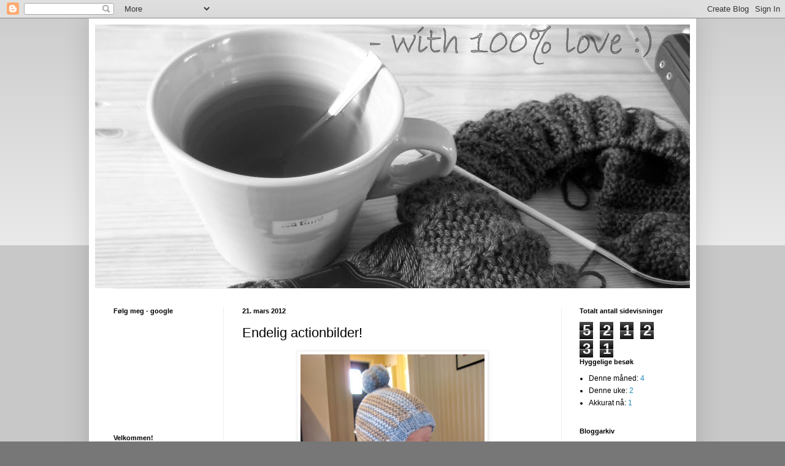

--- FILE ---
content_type: text/html; charset=UTF-8
request_url: https://handmadebysynnove.blogspot.com/2012/03/endelig-actionbilder.html
body_size: 22699
content:
<!DOCTYPE html>
<html class='v2' dir='ltr' lang='no'>
<head>
<link href='https://www.blogger.com/static/v1/widgets/335934321-css_bundle_v2.css' rel='stylesheet' type='text/css'/>
<meta content='width=1100' name='viewport'/>
<meta content='text/html; charset=UTF-8' http-equiv='Content-Type'/>
<meta content='blogger' name='generator'/>
<link href='https://handmadebysynnove.blogspot.com/favicon.ico' rel='icon' type='image/x-icon'/>
<link href='http://handmadebysynnove.blogspot.com/2012/03/endelig-actionbilder.html' rel='canonical'/>
<link rel="alternate" type="application/atom+xml" title="- with 100% love - Atom" href="https://handmadebysynnove.blogspot.com/feeds/posts/default" />
<link rel="alternate" type="application/rss+xml" title="- with 100% love - RSS" href="https://handmadebysynnove.blogspot.com/feeds/posts/default?alt=rss" />
<link rel="service.post" type="application/atom+xml" title="- with 100% love - Atom" href="https://www.blogger.com/feeds/8431797513234491869/posts/default" />

<link rel="alternate" type="application/atom+xml" title="- with 100% love - Atom" href="https://handmadebysynnove.blogspot.com/feeds/2128731408579392231/comments/default" />
<!--Can't find substitution for tag [blog.ieCssRetrofitLinks]-->
<link href='https://blogger.googleusercontent.com/img/b/R29vZ2xl/AVvXsEhIgOqFMFWO7H-kQLYtGgQmBiS17Xx-uPGNIw9Lb548Ssayz8OlD95PoUXie611U848iqrp6MXJSomYz4KOaQ9054c2wlzoQqniPRPdpqxk7lkJjoJqNlPzjAaeERzwoOYx1MfH07XCIgg/s400/IMG_7628.JPG' rel='image_src'/>
<meta content='http://handmadebysynnove.blogspot.com/2012/03/endelig-actionbilder.html' property='og:url'/>
<meta content='Endelig actionbilder!' property='og:title'/>
<meta content='     Gudmors lille kjekkas poserer velvillig ikledd sin nye hettelue fra Pickles. Hurra for presentasjon av strikkeplagg på en levende model...' property='og:description'/>
<meta content='https://blogger.googleusercontent.com/img/b/R29vZ2xl/AVvXsEhIgOqFMFWO7H-kQLYtGgQmBiS17Xx-uPGNIw9Lb548Ssayz8OlD95PoUXie611U848iqrp6MXJSomYz4KOaQ9054c2wlzoQqniPRPdpqxk7lkJjoJqNlPzjAaeERzwoOYx1MfH07XCIgg/w1200-h630-p-k-no-nu/IMG_7628.JPG' property='og:image'/>
<title>- with 100% love: Endelig actionbilder!</title>
<style id='page-skin-1' type='text/css'><!--
/*
-----------------------------------------------
Blogger Template Style
Name:     Simple
Designer: Blogger
URL:      www.blogger.com
----------------------------------------------- */
/* Content
----------------------------------------------- */
body {
font: normal normal 12px Arial, Tahoma, Helvetica, FreeSans, sans-serif;
color: #000000;
background: #777777 none repeat scroll top left;
padding: 0 40px 40px 40px;
}
html body .region-inner {
min-width: 0;
max-width: 100%;
width: auto;
}
h2 {
font-size: 22px;
}
a:link {
text-decoration:none;
color: #2288bb;
}
a:visited {
text-decoration:none;
color: #999999;
}
a:hover {
text-decoration:underline;
color: #33aaff;
}
.body-fauxcolumn-outer .fauxcolumn-inner {
background: transparent url(https://resources.blogblog.com/blogblog/data/1kt/simple/body_gradient_tile_light.png) repeat scroll top left;
_background-image: none;
}
.body-fauxcolumn-outer .cap-top {
position: absolute;
z-index: 1;
height: 400px;
width: 100%;
}
.body-fauxcolumn-outer .cap-top .cap-left {
width: 100%;
background: transparent url(https://resources.blogblog.com/blogblog/data/1kt/simple/gradients_light.png) repeat-x scroll top left;
_background-image: none;
}
.content-outer {
-moz-box-shadow: 0 0 40px rgba(0, 0, 0, .15);
-webkit-box-shadow: 0 0 5px rgba(0, 0, 0, .15);
-goog-ms-box-shadow: 0 0 10px #333333;
box-shadow: 0 0 40px rgba(0, 0, 0, .15);
margin-bottom: 1px;
}
.content-inner {
padding: 10px 10px;
}
.content-inner {
background-color: #ffffff;
}
/* Header
----------------------------------------------- */
.header-outer {
background: transparent none repeat-x scroll 0 -400px;
_background-image: none;
}
.Header h1 {
font: normal normal 60px Arial, Tahoma, Helvetica, FreeSans, sans-serif;
color: #3399bb;
text-shadow: -1px -1px 1px rgba(0, 0, 0, .2);
}
.Header h1 a {
color: #3399bb;
}
.Header .description {
font-size: 140%;
color: #3399bb;
}
.header-inner .Header .titlewrapper {
padding: 22px 30px;
}
.header-inner .Header .descriptionwrapper {
padding: 0 30px;
}
/* Tabs
----------------------------------------------- */
.tabs-inner .section:first-child {
border-top: 1px solid #eeeeee;
}
.tabs-inner .section:first-child ul {
margin-top: -1px;
border-top: 1px solid #eeeeee;
border-left: 0 solid #eeeeee;
border-right: 0 solid #eeeeee;
}
.tabs-inner .widget ul {
background: #ffffff url(https://resources.blogblog.com/blogblog/data/1kt/simple/gradients_light.png) repeat-x scroll 0 -800px;
_background-image: none;
border-bottom: 1px solid #eeeeee;
margin-top: 0;
margin-left: -30px;
margin-right: -30px;
}
.tabs-inner .widget li a {
display: inline-block;
padding: .6em 1em;
font: normal normal 14px Arial, Tahoma, Helvetica, FreeSans, sans-serif;
color: #999999;
border-left: 1px solid #ffffff;
border-right: 1px solid #eeeeee;
}
.tabs-inner .widget li:first-child a {
border-left: none;
}
.tabs-inner .widget li.selected a, .tabs-inner .widget li a:hover {
color: #000000;
background-color: #eeeeee;
text-decoration: none;
}
/* Columns
----------------------------------------------- */
.main-outer {
border-top: 0 solid #eeeeee;
}
.fauxcolumn-left-outer .fauxcolumn-inner {
border-right: 1px solid #eeeeee;
}
.fauxcolumn-right-outer .fauxcolumn-inner {
border-left: 1px solid #eeeeee;
}
/* Headings
----------------------------------------------- */
div.widget > h2,
div.widget h2.title {
margin: 0 0 1em 0;
font: normal bold 11px Arial, Tahoma, Helvetica, FreeSans, sans-serif;
color: #000000;
}
/* Widgets
----------------------------------------------- */
.widget .zippy {
color: #2288bb;
text-shadow: 2px 2px 1px rgba(0, 0, 0, .1);
}
.widget .popular-posts ul {
list-style: none;
}
/* Posts
----------------------------------------------- */
h2.date-header {
font: normal bold 11px Arial, Tahoma, Helvetica, FreeSans, sans-serif;
}
.date-header span {
background-color: transparent;
color: #000000;
padding: inherit;
letter-spacing: inherit;
margin: inherit;
}
.main-inner {
padding-top: 30px;
padding-bottom: 30px;
}
.main-inner .column-center-inner {
padding: 0 15px;
}
.main-inner .column-center-inner .section {
margin: 0 15px;
}
.post {
margin: 0 0 25px 0;
}
h3.post-title, .comments h4 {
font: normal normal 22px Arial, Tahoma, Helvetica, FreeSans, sans-serif;;
margin: .75em 0 0;
}
.post-body {
font-size: 110%;
line-height: 1.4;
position: relative;
}
.post-body img, .post-body .tr-caption-container, .Profile img, .Image img,
.BlogList .item-thumbnail img {
padding: 2px;
background: #ffffff;
border: 1px solid #eeeeee;
-moz-box-shadow: 1px 1px 5px rgba(0, 0, 0, .1);
-webkit-box-shadow: 1px 1px 5px rgba(0, 0, 0, .1);
box-shadow: 1px 1px 5px rgba(0, 0, 0, .1);
}
.post-body img, .post-body .tr-caption-container {
padding: 5px;
}
.post-body .tr-caption-container {
color: #000000;
}
.post-body .tr-caption-container img {
padding: 0;
background: transparent;
border: none;
-moz-box-shadow: 0 0 0 rgba(0, 0, 0, .1);
-webkit-box-shadow: 0 0 0 rgba(0, 0, 0, .1);
box-shadow: 0 0 0 rgba(0, 0, 0, .1);
}
.post-header {
margin: 0 0 1.5em;
line-height: 1.6;
font-size: 90%;
}
.post-footer {
margin: 20px -2px 0;
padding: 5px 10px;
color: #666666;
background-color: #f9f9f9;
border-bottom: 1px solid #eeeeee;
line-height: 1.6;
font-size: 90%;
}
#comments .comment-author {
padding-top: 1.5em;
border-top: 1px solid #eeeeee;
background-position: 0 1.5em;
}
#comments .comment-author:first-child {
padding-top: 0;
border-top: none;
}
.avatar-image-container {
margin: .2em 0 0;
}
#comments .avatar-image-container img {
border: 1px solid #eeeeee;
}
/* Comments
----------------------------------------------- */
.comments .comments-content .icon.blog-author {
background-repeat: no-repeat;
background-image: url([data-uri]);
}
.comments .comments-content .loadmore a {
border-top: 1px solid #2288bb;
border-bottom: 1px solid #2288bb;
}
.comments .comment-thread.inline-thread {
background-color: #f9f9f9;
}
.comments .continue {
border-top: 2px solid #2288bb;
}
/* Accents
---------------------------------------------- */
.section-columns td.columns-cell {
border-left: 1px solid #eeeeee;
}
.blog-pager {
background: transparent none no-repeat scroll top center;
}
.blog-pager-older-link, .home-link,
.blog-pager-newer-link {
background-color: #ffffff;
padding: 5px;
}
.footer-outer {
border-top: 0 dashed #bbbbbb;
}
/* Mobile
----------------------------------------------- */
body.mobile  {
background-size: auto;
}
.mobile .body-fauxcolumn-outer {
background: transparent none repeat scroll top left;
}
.mobile .body-fauxcolumn-outer .cap-top {
background-size: 100% auto;
}
.mobile .content-outer {
-webkit-box-shadow: 0 0 3px rgba(0, 0, 0, .15);
box-shadow: 0 0 3px rgba(0, 0, 0, .15);
}
.mobile .tabs-inner .widget ul {
margin-left: 0;
margin-right: 0;
}
.mobile .post {
margin: 0;
}
.mobile .main-inner .column-center-inner .section {
margin: 0;
}
.mobile .date-header span {
padding: 0.1em 10px;
margin: 0 -10px;
}
.mobile h3.post-title {
margin: 0;
}
.mobile .blog-pager {
background: transparent none no-repeat scroll top center;
}
.mobile .footer-outer {
border-top: none;
}
.mobile .main-inner, .mobile .footer-inner {
background-color: #ffffff;
}
.mobile-index-contents {
color: #000000;
}
.mobile-link-button {
background-color: #2288bb;
}
.mobile-link-button a:link, .mobile-link-button a:visited {
color: #ffffff;
}
.mobile .tabs-inner .section:first-child {
border-top: none;
}
.mobile .tabs-inner .PageList .widget-content {
background-color: #eeeeee;
color: #000000;
border-top: 1px solid #eeeeee;
border-bottom: 1px solid #eeeeee;
}
.mobile .tabs-inner .PageList .widget-content .pagelist-arrow {
border-left: 1px solid #eeeeee;
}

--></style>
<style id='template-skin-1' type='text/css'><!--
body {
min-width: 990px;
}
.content-outer, .content-fauxcolumn-outer, .region-inner {
min-width: 990px;
max-width: 990px;
_width: 990px;
}
.main-inner .columns {
padding-left: 210px;
padding-right: 210px;
}
.main-inner .fauxcolumn-center-outer {
left: 210px;
right: 210px;
/* IE6 does not respect left and right together */
_width: expression(this.parentNode.offsetWidth -
parseInt("210px") -
parseInt("210px") + 'px');
}
.main-inner .fauxcolumn-left-outer {
width: 210px;
}
.main-inner .fauxcolumn-right-outer {
width: 210px;
}
.main-inner .column-left-outer {
width: 210px;
right: 100%;
margin-left: -210px;
}
.main-inner .column-right-outer {
width: 210px;
margin-right: -210px;
}
#layout {
min-width: 0;
}
#layout .content-outer {
min-width: 0;
width: 800px;
}
#layout .region-inner {
min-width: 0;
width: auto;
}
body#layout div.add_widget {
padding: 8px;
}
body#layout div.add_widget a {
margin-left: 32px;
}
--></style>
<link href='https://www.blogger.com/dyn-css/authorization.css?targetBlogID=8431797513234491869&amp;zx=00fae2c2-ffe6-44c0-afde-23a451ab9c89' media='none' onload='if(media!=&#39;all&#39;)media=&#39;all&#39;' rel='stylesheet'/><noscript><link href='https://www.blogger.com/dyn-css/authorization.css?targetBlogID=8431797513234491869&amp;zx=00fae2c2-ffe6-44c0-afde-23a451ab9c89' rel='stylesheet'/></noscript>
<meta name='google-adsense-platform-account' content='ca-host-pub-1556223355139109'/>
<meta name='google-adsense-platform-domain' content='blogspot.com'/>

</head>
<body class='loading variant-pale'>
<div class='navbar section' id='navbar' name='Navbar'><div class='widget Navbar' data-version='1' id='Navbar1'><script type="text/javascript">
    function setAttributeOnload(object, attribute, val) {
      if(window.addEventListener) {
        window.addEventListener('load',
          function(){ object[attribute] = val; }, false);
      } else {
        window.attachEvent('onload', function(){ object[attribute] = val; });
      }
    }
  </script>
<div id="navbar-iframe-container"></div>
<script type="text/javascript" src="https://apis.google.com/js/platform.js"></script>
<script type="text/javascript">
      gapi.load("gapi.iframes:gapi.iframes.style.bubble", function() {
        if (gapi.iframes && gapi.iframes.getContext) {
          gapi.iframes.getContext().openChild({
              url: 'https://www.blogger.com/navbar/8431797513234491869?po\x3d2128731408579392231\x26origin\x3dhttps://handmadebysynnove.blogspot.com',
              where: document.getElementById("navbar-iframe-container"),
              id: "navbar-iframe"
          });
        }
      });
    </script><script type="text/javascript">
(function() {
var script = document.createElement('script');
script.type = 'text/javascript';
script.src = '//pagead2.googlesyndication.com/pagead/js/google_top_exp.js';
var head = document.getElementsByTagName('head')[0];
if (head) {
head.appendChild(script);
}})();
</script>
</div></div>
<div class='body-fauxcolumns'>
<div class='fauxcolumn-outer body-fauxcolumn-outer'>
<div class='cap-top'>
<div class='cap-left'></div>
<div class='cap-right'></div>
</div>
<div class='fauxborder-left'>
<div class='fauxborder-right'></div>
<div class='fauxcolumn-inner'>
</div>
</div>
<div class='cap-bottom'>
<div class='cap-left'></div>
<div class='cap-right'></div>
</div>
</div>
</div>
<div class='content'>
<div class='content-fauxcolumns'>
<div class='fauxcolumn-outer content-fauxcolumn-outer'>
<div class='cap-top'>
<div class='cap-left'></div>
<div class='cap-right'></div>
</div>
<div class='fauxborder-left'>
<div class='fauxborder-right'></div>
<div class='fauxcolumn-inner'>
</div>
</div>
<div class='cap-bottom'>
<div class='cap-left'></div>
<div class='cap-right'></div>
</div>
</div>
</div>
<div class='content-outer'>
<div class='content-cap-top cap-top'>
<div class='cap-left'></div>
<div class='cap-right'></div>
</div>
<div class='fauxborder-left content-fauxborder-left'>
<div class='fauxborder-right content-fauxborder-right'></div>
<div class='content-inner'>
<header>
<div class='header-outer'>
<div class='header-cap-top cap-top'>
<div class='cap-left'></div>
<div class='cap-right'></div>
</div>
<div class='fauxborder-left header-fauxborder-left'>
<div class='fauxborder-right header-fauxborder-right'></div>
<div class='region-inner header-inner'>
<div class='header section' id='header' name='Overskrift'><div class='widget Header' data-version='1' id='Header1'>
<div id='header-inner'>
<a href='https://handmadebysynnove.blogspot.com/' style='display: block'>
<img alt='- with 100% love' height='430px; ' id='Header1_headerimg' src='https://blogger.googleusercontent.com/img/b/R29vZ2xl/AVvXsEiksUWx9IHYSdlQG5TSU_0nQF6s9oCevVfWcJDTydkT-IKXdcJoRfpcUWylX1qyeDrmfcvW1rW2JM6musBlRMMxlFWv6S3bNcPZ-8HrmbOAcWsekdAwb67HbxmNzZf4gi_XVfA1zb6huP4/s970-r/header3kolonner.jpg' style='display: block' width='970px; '/>
</a>
</div>
</div></div>
</div>
</div>
<div class='header-cap-bottom cap-bottom'>
<div class='cap-left'></div>
<div class='cap-right'></div>
</div>
</div>
</header>
<div class='tabs-outer'>
<div class='tabs-cap-top cap-top'>
<div class='cap-left'></div>
<div class='cap-right'></div>
</div>
<div class='fauxborder-left tabs-fauxborder-left'>
<div class='fauxborder-right tabs-fauxborder-right'></div>
<div class='region-inner tabs-inner'>
<div class='tabs no-items section' id='crosscol' name='Krysskolonne'></div>
<div class='tabs no-items section' id='crosscol-overflow' name='Cross-Column 2'></div>
</div>
</div>
<div class='tabs-cap-bottom cap-bottom'>
<div class='cap-left'></div>
<div class='cap-right'></div>
</div>
</div>
<div class='main-outer'>
<div class='main-cap-top cap-top'>
<div class='cap-left'></div>
<div class='cap-right'></div>
</div>
<div class='fauxborder-left main-fauxborder-left'>
<div class='fauxborder-right main-fauxborder-right'></div>
<div class='region-inner main-inner'>
<div class='columns fauxcolumns'>
<div class='fauxcolumn-outer fauxcolumn-center-outer'>
<div class='cap-top'>
<div class='cap-left'></div>
<div class='cap-right'></div>
</div>
<div class='fauxborder-left'>
<div class='fauxborder-right'></div>
<div class='fauxcolumn-inner'>
</div>
</div>
<div class='cap-bottom'>
<div class='cap-left'></div>
<div class='cap-right'></div>
</div>
</div>
<div class='fauxcolumn-outer fauxcolumn-left-outer'>
<div class='cap-top'>
<div class='cap-left'></div>
<div class='cap-right'></div>
</div>
<div class='fauxborder-left'>
<div class='fauxborder-right'></div>
<div class='fauxcolumn-inner'>
</div>
</div>
<div class='cap-bottom'>
<div class='cap-left'></div>
<div class='cap-right'></div>
</div>
</div>
<div class='fauxcolumn-outer fauxcolumn-right-outer'>
<div class='cap-top'>
<div class='cap-left'></div>
<div class='cap-right'></div>
</div>
<div class='fauxborder-left'>
<div class='fauxborder-right'></div>
<div class='fauxcolumn-inner'>
</div>
</div>
<div class='cap-bottom'>
<div class='cap-left'></div>
<div class='cap-right'></div>
</div>
</div>
<!-- corrects IE6 width calculation -->
<div class='columns-inner'>
<div class='column-center-outer'>
<div class='column-center-inner'>
<div class='main section' id='main' name='Hoveddel'><div class='widget Blog' data-version='1' id='Blog1'>
<div class='blog-posts hfeed'>

          <div class="date-outer">
        
<h2 class='date-header'><span>21. mars 2012</span></h2>

          <div class="date-posts">
        
<div class='post-outer'>
<div class='post hentry uncustomized-post-template' itemprop='blogPost' itemscope='itemscope' itemtype='http://schema.org/BlogPosting'>
<meta content='https://blogger.googleusercontent.com/img/b/R29vZ2xl/AVvXsEhIgOqFMFWO7H-kQLYtGgQmBiS17Xx-uPGNIw9Lb548Ssayz8OlD95PoUXie611U848iqrp6MXJSomYz4KOaQ9054c2wlzoQqniPRPdpqxk7lkJjoJqNlPzjAaeERzwoOYx1MfH07XCIgg/s400/IMG_7628.JPG' itemprop='image_url'/>
<meta content='8431797513234491869' itemprop='blogId'/>
<meta content='2128731408579392231' itemprop='postId'/>
<a name='2128731408579392231'></a>
<h3 class='post-title entry-title' itemprop='name'>
Endelig actionbilder!
</h3>
<div class='post-header'>
<div class='post-header-line-1'></div>
</div>
<div class='post-body entry-content' id='post-body-2128731408579392231' itemprop='description articleBody'>
<div class="separator" style="clear: both; text-align: center;">
<a href="https://blogger.googleusercontent.com/img/b/R29vZ2xl/AVvXsEhIgOqFMFWO7H-kQLYtGgQmBiS17Xx-uPGNIw9Lb548Ssayz8OlD95PoUXie611U848iqrp6MXJSomYz4KOaQ9054c2wlzoQqniPRPdpqxk7lkJjoJqNlPzjAaeERzwoOYx1MfH07XCIgg/s1600/IMG_7628.JPG" imageanchor="1" style="margin-left: 1em; margin-right: 1em;"><img border="0" height="400" src="https://blogger.googleusercontent.com/img/b/R29vZ2xl/AVvXsEhIgOqFMFWO7H-kQLYtGgQmBiS17Xx-uPGNIw9Lb548Ssayz8OlD95PoUXie611U848iqrp6MXJSomYz4KOaQ9054c2wlzoQqniPRPdpqxk7lkJjoJqNlPzjAaeERzwoOYx1MfH07XCIgg/s400/IMG_7628.JPG" width="300" /></a></div>
<div class="separator" style="clear: both; text-align: center;">
<br /></div>
<div class="separator" style="clear: both; text-align: left;">
Gudmors lille kjekkas poserer velvillig ikledd sin nye hettelue fra Pickles. Hurra for presentasjon av strikkeplagg på en levende modell - det er jo så mye finere enn flate plagg på gulvet, og særlig når modellen er så søt som denne pjokken! Han protesterte ikke på lua, men syntes det var litt vanskelig å finne fingrene sine når vi hadde gjemt dem inni vottene...</div>
<div class="separator" style="clear: both; text-align: left;">
<br /></div>
<div class="separator" style="clear: both; text-align: center;">
<a href="https://blogger.googleusercontent.com/img/b/R29vZ2xl/AVvXsEixfPD7I1Af3R3dQ7W0OzsjjOeFWlrU9y0iUe9NDY1nA3eUHGeiMiZhfh2CXy8UqdcIU-8jbqM-GiOVt9fb84u3VSGQftrPiq5PwQ_ELn56tSPTpGgT53-iA0QhWScUYlD161FnW_Yd9Do/s1600/IMG_7643.JPG" imageanchor="1" style="margin-left: 1em; margin-right: 1em;"><img border="0" height="400" src="https://blogger.googleusercontent.com/img/b/R29vZ2xl/AVvXsEixfPD7I1Af3R3dQ7W0OzsjjOeFWlrU9y0iUe9NDY1nA3eUHGeiMiZhfh2CXy8UqdcIU-8jbqM-GiOVt9fb84u3VSGQftrPiq5PwQ_ELn56tSPTpGgT53-iA0QhWScUYlD161FnW_Yd9Do/s400/IMG_7643.JPG" width="281" /></a></div>
<div class="separator" style="clear: both; text-align: left;">
<br /></div>
<div class="separator" style="clear: both; text-align: left;">
Jeg kunne skrevet en hel avhandling om denne fantastiske lua, men jeg skal forsøke å begrense meg litt; Den har super passform, er utrolig myk og helt kløfri. Den sitter som et skudd på den lille gutten og varmer både hode, hals og skuldre. Lua har allerede fått mye skryt fra flere hold, og det beste er at det ser ut til at den passer også neste sesong fordi den er så elastisk. Full klaff og garantert gjenstrikk!</div>
<div class="separator" style="clear: both; text-align: left;">
<br /></div>
<div class="separator" style="clear: both; text-align: center;">
<a href="https://blogger.googleusercontent.com/img/b/R29vZ2xl/AVvXsEhVbJNiOwht9ZeTe57D0c7E7qdn900ydxZsU6r823bIm9aUIy5sykSuDs2gduQa8xlVR04swacGae_Eo83OFKB7QFMbQYkV-_En101LHKz21jgxGENgrKcybo9Yy7U2OUz4qbbHcqwVsQE/s1600/IMG_7639.JPG" imageanchor="1" style="margin-left: 1em; margin-right: 1em;"><img border="0" height="400" src="https://blogger.googleusercontent.com/img/b/R29vZ2xl/AVvXsEhVbJNiOwht9ZeTe57D0c7E7qdn900ydxZsU6r823bIm9aUIy5sykSuDs2gduQa8xlVR04swacGae_Eo83OFKB7QFMbQYkV-_En101LHKz21jgxGENgrKcybo9Yy7U2OUz4qbbHcqwVsQE/s400/IMG_7639.JPG" width="300" /></a></div>
<br />
Jeg gjorde noen endringer underveis som kan være verdt å notere seg. Jeg strikket skulderdelen frem og tilbake, og ikke rundt. Mindre vrangstrikk = mer moro, etter min mening. <a href="http://www.knitty.com/ISSUEspring04/mattress.html">Usynlig søm</a>&nbsp;på rillene gjør det hele til en lek! Deretter fulgte jeg mønsteret på ribbestrikken, men irriterte meg etter hvert over de 8 maskene som skulle felles, som man senere må plukke opp igjen. Her er jeg mer begeistret for å sette maskene på en tråd eller på en sikkerhetsnål i mellomtiden. Etter ribbestrikken tok jeg en måling av strikkefastheten på skulderdelen, og fant ut at jeg skulle gå opp en pinnestørrelse på selve luedelen (til nr. 6). Jeg tror Picklesjentene strikker veeeldig mye slakkere enn meg... Underveis la jeg inn striper også på luedelen, og når jeg hadde montert lua helt til slutt, følte jeg at den bare måtte få en dusk - fornøyd med det!<br />
<br />
<div class="separator" style="clear: both; text-align: center;">
<a href="https://blogger.googleusercontent.com/img/b/R29vZ2xl/AVvXsEjya-h12WAY1X2VyCvjY8hcUPnn5fwByNb1BWuSUhxGazQ_ZlZgaw0cKgP6_5gWNQolAKnaAogTB9QzNfbfutQwZiv8BW87cml0niIHZz2ZyaPhIO4f-GwTn_wLcvG0NgZktEV9INLKE4Y/s1600/IMG_8654.JPG" imageanchor="1" style="margin-left: 1em; margin-right: 1em;"><img border="0" height="281" src="https://blogger.googleusercontent.com/img/b/R29vZ2xl/AVvXsEjya-h12WAY1X2VyCvjY8hcUPnn5fwByNb1BWuSUhxGazQ_ZlZgaw0cKgP6_5gWNQolAKnaAogTB9QzNfbfutQwZiv8BW87cml0niIHZz2ZyaPhIO4f-GwTn_wLcvG0NgZktEV9INLKE4Y/s400/IMG_8654.JPG" width="400" /></a></div>
<br />
Av restene som ble igjen strikket jeg et par matchende votter i enkelt garn (lua strikkes i dobbelt). I følge guttens mor var også dette full klaff, lille Jakob hadde nemlig litt manko på denslags i garderoben. Det kan jo ikke en strikkende gudmor være kjent med! Også her var det litt vokseplass, så da holder nok de en stund. Jeg strikket en snor (i-cord, ca 60 cm) mellom vottene, slik at den travle super-tobarnsmoren slipper å lete etter to små votter på vei ut døra, men heller kan konsentrere seg om å finne én enhet. Praktisk, må vite!<br />
<br />
<div class="separator" style="clear: both; text-align: center;">
<a href="https://blogger.googleusercontent.com/img/b/R29vZ2xl/AVvXsEhaf1uXbeRmChhj4CpvL-v6SP9gaCuaa13nyN3QzfV5H2zpGfdPajfAw5Vl9go7n3QBhmmmKcz0VTEzXHeXwLLtYpoUJvuREusT4dV0q0u4PIxo4svT7IX-Q99ke-4XQnCGAc4eNivgT5g/s1600/IMG_8655.JPG" imageanchor="1" style="margin-left: 1em; margin-right: 1em;"><img border="0" height="282" src="https://blogger.googleusercontent.com/img/b/R29vZ2xl/AVvXsEhaf1uXbeRmChhj4CpvL-v6SP9gaCuaa13nyN3QzfV5H2zpGfdPajfAw5Vl9go7n3QBhmmmKcz0VTEzXHeXwLLtYpoUJvuREusT4dV0q0u4PIxo4svT7IX-Q99ke-4XQnCGAc4eNivgT5g/s400/IMG_8655.JPG" width="400" /></a></div>
<br />
Mønster: <a href="http://www.pickles.no/artig-skrue-hettelue/">Artig skrue-hettelue</a> fra Pickles, og votter basert på <a href="http://www.etsy.com/listing/15780949/traditional-child-mitten-size-9-12">tradisjonell barnevott</a><br />
Garn: Pickles Extra Fine Merino, totalt 134 g<br />
Størrelse: ca. 6-12 mnd<br />
Pinner: nr. 5 og 6 på lua og nr. 2,5 og 3 på vottene<br />
<br />
<img alt="post signature" class="centered" src="https://lh3.googleusercontent.com/blogger_img_proxy/AEn0k_s2laqFNTeyvC5-HNaFsptJZHUuCE4piDw5lutnj_VJ6lh1J7iTFjN13ZiP8ZgCRGnTUpBMIH0Fh9yOh_sd6PlKSbczawhGiepcL8CUwd2PYNqN5emrP8xQ8yQXoZ98KFLYwJTvMkusR8sdXCUk-1kWrBHRxw7M=s0-d" style="background: transparent; border: 0 !important;">
<div style='clear: both;'></div>
</div>
<div class='post-footer'>
<div class='post-footer-line post-footer-line-1'>
<span class='post-author vcard'>
Lagt inn av
<span class='fn' itemprop='author' itemscope='itemscope' itemtype='http://schema.org/Person'>
<meta content='https://www.blogger.com/profile/08808862743888414659' itemprop='url'/>
<a class='g-profile' href='https://www.blogger.com/profile/08808862743888414659' rel='author' title='author profile'>
<span itemprop='name'>Synnøve</span>
</a>
</span>
</span>
<span class='post-timestamp'>
kl.
<meta content='http://handmadebysynnove.blogspot.com/2012/03/endelig-actionbilder.html' itemprop='url'/>
<a class='timestamp-link' href='https://handmadebysynnove.blogspot.com/2012/03/endelig-actionbilder.html' rel='bookmark' title='permanent link'><abbr class='published' itemprop='datePublished' title='2012-03-21T20:23:00+01:00'>20:23</abbr></a>
</span>
<span class='post-comment-link'>
</span>
<span class='post-icons'>
<span class='item-control blog-admin pid-1219396317'>
<a href='https://www.blogger.com/post-edit.g?blogID=8431797513234491869&postID=2128731408579392231&from=pencil' title='Rediger innlegg'>
<img alt='' class='icon-action' height='18' src='https://resources.blogblog.com/img/icon18_edit_allbkg.gif' width='18'/>
</a>
</span>
</span>
<div class='post-share-buttons goog-inline-block'>
</div>
</div>
<div class='post-footer-line post-footer-line-2'>
<span class='post-labels'>
Etiketter:
<a href='https://handmadebysynnove.blogspot.com/search/label/baby' rel='tag'>baby</a>,
<a href='https://handmadebysynnove.blogspot.com/search/label/lue' rel='tag'>lue</a>,
<a href='https://handmadebysynnove.blogspot.com/search/label/Pickles' rel='tag'>Pickles</a>
</span>
</div>
<div class='post-footer-line post-footer-line-3'>
<span class='post-location'>
</span>
</div>
</div>
</div>
<div class='comments' id='comments'>
<a name='comments'></a>
<h4>12 kommentarer:</h4>
<div class='comments-content'>
<script async='async' src='' type='text/javascript'></script>
<script type='text/javascript'>
    (function() {
      var items = null;
      var msgs = null;
      var config = {};

// <![CDATA[
      var cursor = null;
      if (items && items.length > 0) {
        cursor = parseInt(items[items.length - 1].timestamp) + 1;
      }

      var bodyFromEntry = function(entry) {
        var text = (entry &&
                    ((entry.content && entry.content.$t) ||
                     (entry.summary && entry.summary.$t))) ||
            '';
        if (entry && entry.gd$extendedProperty) {
          for (var k in entry.gd$extendedProperty) {
            if (entry.gd$extendedProperty[k].name == 'blogger.contentRemoved') {
              return '<span class="deleted-comment">' + text + '</span>';
            }
          }
        }
        return text;
      }

      var parse = function(data) {
        cursor = null;
        var comments = [];
        if (data && data.feed && data.feed.entry) {
          for (var i = 0, entry; entry = data.feed.entry[i]; i++) {
            var comment = {};
            // comment ID, parsed out of the original id format
            var id = /blog-(\d+).post-(\d+)/.exec(entry.id.$t);
            comment.id = id ? id[2] : null;
            comment.body = bodyFromEntry(entry);
            comment.timestamp = Date.parse(entry.published.$t) + '';
            if (entry.author && entry.author.constructor === Array) {
              var auth = entry.author[0];
              if (auth) {
                comment.author = {
                  name: (auth.name ? auth.name.$t : undefined),
                  profileUrl: (auth.uri ? auth.uri.$t : undefined),
                  avatarUrl: (auth.gd$image ? auth.gd$image.src : undefined)
                };
              }
            }
            if (entry.link) {
              if (entry.link[2]) {
                comment.link = comment.permalink = entry.link[2].href;
              }
              if (entry.link[3]) {
                var pid = /.*comments\/default\/(\d+)\?.*/.exec(entry.link[3].href);
                if (pid && pid[1]) {
                  comment.parentId = pid[1];
                }
              }
            }
            comment.deleteclass = 'item-control blog-admin';
            if (entry.gd$extendedProperty) {
              for (var k in entry.gd$extendedProperty) {
                if (entry.gd$extendedProperty[k].name == 'blogger.itemClass') {
                  comment.deleteclass += ' ' + entry.gd$extendedProperty[k].value;
                } else if (entry.gd$extendedProperty[k].name == 'blogger.displayTime') {
                  comment.displayTime = entry.gd$extendedProperty[k].value;
                }
              }
            }
            comments.push(comment);
          }
        }
        return comments;
      };

      var paginator = function(callback) {
        if (hasMore()) {
          var url = config.feed + '?alt=json&v=2&orderby=published&reverse=false&max-results=50';
          if (cursor) {
            url += '&published-min=' + new Date(cursor).toISOString();
          }
          window.bloggercomments = function(data) {
            var parsed = parse(data);
            cursor = parsed.length < 50 ? null
                : parseInt(parsed[parsed.length - 1].timestamp) + 1
            callback(parsed);
            window.bloggercomments = null;
          }
          url += '&callback=bloggercomments';
          var script = document.createElement('script');
          script.type = 'text/javascript';
          script.src = url;
          document.getElementsByTagName('head')[0].appendChild(script);
        }
      };
      var hasMore = function() {
        return !!cursor;
      };
      var getMeta = function(key, comment) {
        if ('iswriter' == key) {
          var matches = !!comment.author
              && comment.author.name == config.authorName
              && comment.author.profileUrl == config.authorUrl;
          return matches ? 'true' : '';
        } else if ('deletelink' == key) {
          return config.baseUri + '/comment/delete/'
               + config.blogId + '/' + comment.id;
        } else if ('deleteclass' == key) {
          return comment.deleteclass;
        }
        return '';
      };

      var replybox = null;
      var replyUrlParts = null;
      var replyParent = undefined;

      var onReply = function(commentId, domId) {
        if (replybox == null) {
          // lazily cache replybox, and adjust to suit this style:
          replybox = document.getElementById('comment-editor');
          if (replybox != null) {
            replybox.height = '250px';
            replybox.style.display = 'block';
            replyUrlParts = replybox.src.split('#');
          }
        }
        if (replybox && (commentId !== replyParent)) {
          replybox.src = '';
          document.getElementById(domId).insertBefore(replybox, null);
          replybox.src = replyUrlParts[0]
              + (commentId ? '&parentID=' + commentId : '')
              + '#' + replyUrlParts[1];
          replyParent = commentId;
        }
      };

      var hash = (window.location.hash || '#').substring(1);
      var startThread, targetComment;
      if (/^comment-form_/.test(hash)) {
        startThread = hash.substring('comment-form_'.length);
      } else if (/^c[0-9]+$/.test(hash)) {
        targetComment = hash.substring(1);
      }

      // Configure commenting API:
      var configJso = {
        'maxDepth': config.maxThreadDepth
      };
      var provider = {
        'id': config.postId,
        'data': items,
        'loadNext': paginator,
        'hasMore': hasMore,
        'getMeta': getMeta,
        'onReply': onReply,
        'rendered': true,
        'initComment': targetComment,
        'initReplyThread': startThread,
        'config': configJso,
        'messages': msgs
      };

      var render = function() {
        if (window.goog && window.goog.comments) {
          var holder = document.getElementById('comment-holder');
          window.goog.comments.render(holder, provider);
        }
      };

      // render now, or queue to render when library loads:
      if (window.goog && window.goog.comments) {
        render();
      } else {
        window.goog = window.goog || {};
        window.goog.comments = window.goog.comments || {};
        window.goog.comments.loadQueue = window.goog.comments.loadQueue || [];
        window.goog.comments.loadQueue.push(render);
      }
    })();
// ]]>
  </script>
<div id='comment-holder'>
<div class="comment-thread toplevel-thread"><ol id="top-ra"><li class="comment" id="c7377487783367019344"><div class="avatar-image-container"><img src="//blogger.googleusercontent.com/img/b/R29vZ2xl/AVvXsEgassRqqe_2GAmLVOS0OOJ0z7srg4xfE-TfHaKmjixKSzEJedblxx7jN2yKB8DCLL09EMKxz4LmU78yXzVREEJHZeAS0cccJ73QcPbXPsEt9x-E-77Mm0568okzkU-5dQg/s45-c/*" alt=""/></div><div class="comment-block"><div class="comment-header"><cite class="user"><a href="https://www.blogger.com/profile/07121668874113401842" rel="nofollow">Renate</a></cite><span class="icon user "></span><span class="datetime secondary-text"><a rel="nofollow" href="https://handmadebysynnove.blogspot.com/2012/03/endelig-actionbilder.html?showComment=1332359390898#c7377487783367019344">21. mars 2012 kl. 20:49</a></span></div><p class="comment-content">Kjempe fine!<br>Heldige lillegutt som har ei sånn flink gudmor :)</p><span class="comment-actions secondary-text"><a class="comment-reply" target="_self" data-comment-id="7377487783367019344">Svar</a><span class="item-control blog-admin blog-admin pid-525325258"><a target="_self" href="https://www.blogger.com/comment/delete/8431797513234491869/7377487783367019344">Slett</a></span></span></div><div class="comment-replies"><div id="c7377487783367019344-rt" class="comment-thread inline-thread hidden"><span class="thread-toggle thread-expanded"><span class="thread-arrow"></span><span class="thread-count"><a target="_self">Svar</a></span></span><ol id="c7377487783367019344-ra" class="thread-chrome thread-expanded"><div></div><div id="c7377487783367019344-continue" class="continue"><a class="comment-reply" target="_self" data-comment-id="7377487783367019344">Svar</a></div></ol></div></div><div class="comment-replybox-single" id="c7377487783367019344-ce"></div></li><li class="comment" id="c1296152669050459675"><div class="avatar-image-container"><img src="//blogger.googleusercontent.com/img/b/R29vZ2xl/AVvXsEj4pSt9zEOcCR9eCfIRh51IUsYgwImOHWpJr4w3Ux4rmFHffz-LDP3765WpcKCVFCCNZ7BXezdcvziYzr5JKtIwQbNdgoTkwqgVak-6vQgfyr3YWmizkGdwDThXbhqbtA/s45-c/IMG_1910.JPG" alt=""/></div><div class="comment-block"><div class="comment-header"><cite class="user"><a href="https://www.blogger.com/profile/07663515173630995907" rel="nofollow">Monstermønster</a></cite><span class="icon user "></span><span class="datetime secondary-text"><a rel="nofollow" href="https://handmadebysynnove.blogspot.com/2012/03/endelig-actionbilder.html?showComment=1332364892764#c1296152669050459675">21. mars 2012 kl. 22:21</a></span></div><p class="comment-content">Finfin! Stilg med matchende votter til!</p><span class="comment-actions secondary-text"><a class="comment-reply" target="_self" data-comment-id="1296152669050459675">Svar</a><span class="item-control blog-admin blog-admin pid-897417225"><a target="_self" href="https://www.blogger.com/comment/delete/8431797513234491869/1296152669050459675">Slett</a></span></span></div><div class="comment-replies"><div id="c1296152669050459675-rt" class="comment-thread inline-thread hidden"><span class="thread-toggle thread-expanded"><span class="thread-arrow"></span><span class="thread-count"><a target="_self">Svar</a></span></span><ol id="c1296152669050459675-ra" class="thread-chrome thread-expanded"><div></div><div id="c1296152669050459675-continue" class="continue"><a class="comment-reply" target="_self" data-comment-id="1296152669050459675">Svar</a></div></ol></div></div><div class="comment-replybox-single" id="c1296152669050459675-ce"></div></li><li class="comment" id="c465999826084629912"><div class="avatar-image-container"><img src="//blogger.googleusercontent.com/img/b/R29vZ2xl/AVvXsEjm9teAZpfl84CJwtn-bzktXte24ykRuHMoBLQPFz98bIyt1U9zYRpRSW7tC63eSO6n8z5kzfIS618idljXBHjJeDo7xJjG_j8q9NWJHTuibBqeg6H7-BvJWK6O5LSqUXE/s45-c/*" alt=""/></div><div class="comment-block"><div class="comment-header"><cite class="user"><a href="https://www.blogger.com/profile/03043782878622180084" rel="nofollow">G-Anette</a></cite><span class="icon user "></span><span class="datetime secondary-text"><a rel="nofollow" href="https://handmadebysynnove.blogspot.com/2012/03/endelig-actionbilder.html?showComment=1332367390286#c465999826084629912">21. mars 2012 kl. 23:03</a></span></div><p class="comment-content">Så fiiine action-bilder! Lua ser virkelig veldig bra ut i passformen, takk for dine &#39;notater&#39; rundt oppskriften forresten. <br>Enig med deg ang Pickles sine oppskrifter, virker som de strikker veeeeldig løst. Men drevne strikkere som oss ordner jo den saken med litt endringer og kreative krumspring! Hihi ;)<br><br>Klem fra meg</p><span class="comment-actions secondary-text"><a class="comment-reply" target="_self" data-comment-id="465999826084629912">Svar</a><span class="item-control blog-admin blog-admin pid-651086792"><a target="_self" href="https://www.blogger.com/comment/delete/8431797513234491869/465999826084629912">Slett</a></span></span></div><div class="comment-replies"><div id="c465999826084629912-rt" class="comment-thread inline-thread hidden"><span class="thread-toggle thread-expanded"><span class="thread-arrow"></span><span class="thread-count"><a target="_self">Svar</a></span></span><ol id="c465999826084629912-ra" class="thread-chrome thread-expanded"><div></div><div id="c465999826084629912-continue" class="continue"><a class="comment-reply" target="_self" data-comment-id="465999826084629912">Svar</a></div></ol></div></div><div class="comment-replybox-single" id="c465999826084629912-ce"></div></li><li class="comment" id="c677650434573404342"><div class="avatar-image-container"><img src="//blogger.googleusercontent.com/img/b/R29vZ2xl/AVvXsEgzf3lSHSvUKGJ9pysax81MYQIt1nZRMz_vQR_IZKQ9FWE3W8plJ--m128awnFOs-F2jWTeXHE4bsafVoAP9mH6yc5V8qKgzjrIRDs9sVfC-yu_6DszlooodcCHI2i6zyU/s45-c/IMG_4932.JPG" alt=""/></div><div class="comment-block"><div class="comment-header"><cite class="user"><a href="https://www.blogger.com/profile/05197619531687723892" rel="nofollow">Systro</a></cite><span class="icon user "></span><span class="datetime secondary-text"><a rel="nofollow" href="https://handmadebysynnove.blogspot.com/2012/03/endelig-actionbilder.html?showComment=1332368772462#c677650434573404342">21. mars 2012 kl. 23:26</a></span></div><p class="comment-content">Grattis, den vart skikkeleg fin! Og så kjekt med vottar til. Eg strikka også halsdelen fram og attende, mykje greiere. Lua her i huset har vore i dagleg bruk, og det varmer eit strikkehjarte (og eit barnehode..)</p><span class="comment-actions secondary-text"><a class="comment-reply" target="_self" data-comment-id="677650434573404342">Svar</a><span class="item-control blog-admin blog-admin pid-214619174"><a target="_self" href="https://www.blogger.com/comment/delete/8431797513234491869/677650434573404342">Slett</a></span></span></div><div class="comment-replies"><div id="c677650434573404342-rt" class="comment-thread inline-thread hidden"><span class="thread-toggle thread-expanded"><span class="thread-arrow"></span><span class="thread-count"><a target="_self">Svar</a></span></span><ol id="c677650434573404342-ra" class="thread-chrome thread-expanded"><div></div><div id="c677650434573404342-continue" class="continue"><a class="comment-reply" target="_self" data-comment-id="677650434573404342">Svar</a></div></ol></div></div><div class="comment-replybox-single" id="c677650434573404342-ce"></div></li><li class="comment" id="c6914465785261533770"><div class="avatar-image-container"><img src="//2.bp.blogspot.com/_Tv0bjP-bgGw/TIIhWy_2kaI/AAAAAAAAB_4/p_-B8xOkpW4/S45-s35/seotember%2B2021%2B051blogg%2Brandi.jpg" alt=""/></div><div class="comment-block"><div class="comment-header"><cite class="user"><a href="https://www.blogger.com/profile/15169004381731035486" rel="nofollow">Randi</a></cite><span class="icon user "></span><span class="datetime secondary-text"><a rel="nofollow" href="https://handmadebysynnove.blogspot.com/2012/03/endelig-actionbilder.html?showComment=1332437501493#c6914465785261533770">22. mars 2012 kl. 18:31</a></span></div><p class="comment-content">Så herlig! Ser ut som den lua har en veldig god fasong.</p><span class="comment-actions secondary-text"><a class="comment-reply" target="_self" data-comment-id="6914465785261533770">Svar</a><span class="item-control blog-admin blog-admin pid-1256486836"><a target="_self" href="https://www.blogger.com/comment/delete/8431797513234491869/6914465785261533770">Slett</a></span></span></div><div class="comment-replies"><div id="c6914465785261533770-rt" class="comment-thread inline-thread hidden"><span class="thread-toggle thread-expanded"><span class="thread-arrow"></span><span class="thread-count"><a target="_self">Svar</a></span></span><ol id="c6914465785261533770-ra" class="thread-chrome thread-expanded"><div></div><div id="c6914465785261533770-continue" class="continue"><a class="comment-reply" target="_self" data-comment-id="6914465785261533770">Svar</a></div></ol></div></div><div class="comment-replybox-single" id="c6914465785261533770-ce"></div></li><li class="comment" id="c6922926636068976213"><div class="avatar-image-container"><img src="//blogger.googleusercontent.com/img/b/R29vZ2xl/AVvXsEgqLNcxG9UAPJ6wTUNxM6lqnGLSZWih5nEsithypSEz-n5QTQezmvkvEAo5taONJtmKD7DzpmrmKAZPp_mCKtF98jAd2y-nEtE1tlEpuQRa20dUlS3WuZ9f7JsS6qrZ_7s/s45-c/003.jpg" alt=""/></div><div class="comment-block"><div class="comment-header"><cite class="user"><a href="https://www.blogger.com/profile/11623826446542502256" rel="nofollow">Stinemorღ</a></cite><span class="icon user "></span><span class="datetime secondary-text"><a rel="nofollow" href="https://handmadebysynnove.blogspot.com/2012/03/endelig-actionbilder.html?showComment=1332441208043#c6922926636068976213">22. mars 2012 kl. 19:33</a></span></div><p class="comment-content">For en nydelig liten modell!<br>Settet ble virkelig flott - liker veldig godt fargene!<br><br>Jeg er også kjempe fornøyd med denne lua, ganske så perfekt til de små :)<br><br>klem</p><span class="comment-actions secondary-text"><a class="comment-reply" target="_self" data-comment-id="6922926636068976213">Svar</a><span class="item-control blog-admin blog-admin pid-835880606"><a target="_self" href="https://www.blogger.com/comment/delete/8431797513234491869/6922926636068976213">Slett</a></span></span></div><div class="comment-replies"><div id="c6922926636068976213-rt" class="comment-thread inline-thread hidden"><span class="thread-toggle thread-expanded"><span class="thread-arrow"></span><span class="thread-count"><a target="_self">Svar</a></span></span><ol id="c6922926636068976213-ra" class="thread-chrome thread-expanded"><div></div><div id="c6922926636068976213-continue" class="continue"><a class="comment-reply" target="_self" data-comment-id="6922926636068976213">Svar</a></div></ol></div></div><div class="comment-replybox-single" id="c6922926636068976213-ce"></div></li><li class="comment" id="c6341747484827278057"><div class="avatar-image-container"><img src="//blogger.googleusercontent.com/img/b/R29vZ2xl/AVvXsEiK89tkJIrIXHP8Epc30DwN8QOfim3IJvHrKwaqvqEdkvaPAGRpqJ2ejN2abiXijjwhm4UuSp88ZaDll5aHZfWCGWBWHNc2mXJnte2v8sUuX94r0AryZTZpnGxTEQxAcrs/s45-c/IMG_0299.JPG" alt=""/></div><div class="comment-block"><div class="comment-header"><cite class="user"><a href="https://www.blogger.com/profile/07065247142236165527" rel="nofollow">Frihet</a></cite><span class="icon user "></span><span class="datetime secondary-text"><a rel="nofollow" href="https://handmadebysynnove.blogspot.com/2012/03/endelig-actionbilder.html?showComment=1332702793079#c6341747484827278057">25. mars 2012 kl. 21:13</a></span></div><p class="comment-content">Heheheh så herlig liten modell!! <br>Og votter som hører til var jo lurt ;) <br><br>Fin uke!!</p><span class="comment-actions secondary-text"><a class="comment-reply" target="_self" data-comment-id="6341747484827278057">Svar</a><span class="item-control blog-admin blog-admin pid-1944718271"><a target="_self" href="https://www.blogger.com/comment/delete/8431797513234491869/6341747484827278057">Slett</a></span></span></div><div class="comment-replies"><div id="c6341747484827278057-rt" class="comment-thread inline-thread hidden"><span class="thread-toggle thread-expanded"><span class="thread-arrow"></span><span class="thread-count"><a target="_self">Svar</a></span></span><ol id="c6341747484827278057-ra" class="thread-chrome thread-expanded"><div></div><div id="c6341747484827278057-continue" class="continue"><a class="comment-reply" target="_self" data-comment-id="6341747484827278057">Svar</a></div></ol></div></div><div class="comment-replybox-single" id="c6341747484827278057-ce"></div></li><li class="comment" id="c2408923256910074459"><div class="avatar-image-container"><img src="//blogger.googleusercontent.com/img/b/R29vZ2xl/AVvXsEjQENORUCy27sSxQ2AQAisMrf9fe47X_TnmerF8BHdoi1Isyp87rUPuzLaetQcUzs8edifWlY4f7XFVSzfJn3f4vfNI6Xjxg3Hl2U_aIiSCS6Pg4tnK8fNQTGkT10idQw/s45-c/IMG_1721kopi.JPG" alt=""/></div><div class="comment-block"><div class="comment-header"><cite class="user"><a href="https://www.blogger.com/profile/07892038139334637905" rel="nofollow">Jannes lille sted</a></cite><span class="icon user "></span><span class="datetime secondary-text"><a rel="nofollow" href="https://handmadebysynnove.blogspot.com/2012/03/endelig-actionbilder.html?showComment=1332867517496#c2408923256910074459">27. mars 2012 kl. 18:58</a></span></div><p class="comment-content">Så fint! Og for en herlig modell da! Lekkert :)<br>Ha en super kveld<br>Klemmer Janne Merethe</p><span class="comment-actions secondary-text"><a class="comment-reply" target="_self" data-comment-id="2408923256910074459">Svar</a><span class="item-control blog-admin blog-admin pid-882142299"><a target="_self" href="https://www.blogger.com/comment/delete/8431797513234491869/2408923256910074459">Slett</a></span></span></div><div class="comment-replies"><div id="c2408923256910074459-rt" class="comment-thread inline-thread hidden"><span class="thread-toggle thread-expanded"><span class="thread-arrow"></span><span class="thread-count"><a target="_self">Svar</a></span></span><ol id="c2408923256910074459-ra" class="thread-chrome thread-expanded"><div></div><div id="c2408923256910074459-continue" class="continue"><a class="comment-reply" target="_self" data-comment-id="2408923256910074459">Svar</a></div></ol></div></div><div class="comment-replybox-single" id="c2408923256910074459-ce"></div></li><li class="comment" id="c4152864803910270043"><div class="avatar-image-container"><img src="//blogger.googleusercontent.com/img/b/R29vZ2xl/AVvXsEgwd9G03fxT7ShKUpVfkIpRL8-9x-qIVWZYBvvpza3LF9PFyJQSR1Zse7X_WjLRhD3hWMRG-XOZVLahAcgVru_Xul6ThvINB6p9za4DzVtshobTHxe-h52clhnTJUYUOQ/s45-c/IMG_5557.jpg" alt=""/></div><div class="comment-block"><div class="comment-header"><cite class="user"><a href="https://www.blogger.com/profile/03674333019117789995" rel="nofollow">Penelene</a></cite><span class="icon user "></span><span class="datetime secondary-text"><a rel="nofollow" href="https://handmadebysynnove.blogspot.com/2012/03/endelig-actionbilder.html?showComment=1332871947980#c4152864803910270043">27. mars 2012 kl. 20:12</a></span></div><p class="comment-content">Utrolig fint sett!!</p><span class="comment-actions secondary-text"><a class="comment-reply" target="_self" data-comment-id="4152864803910270043">Svar</a><span class="item-control blog-admin blog-admin pid-1003204527"><a target="_self" href="https://www.blogger.com/comment/delete/8431797513234491869/4152864803910270043">Slett</a></span></span></div><div class="comment-replies"><div id="c4152864803910270043-rt" class="comment-thread inline-thread hidden"><span class="thread-toggle thread-expanded"><span class="thread-arrow"></span><span class="thread-count"><a target="_self">Svar</a></span></span><ol id="c4152864803910270043-ra" class="thread-chrome thread-expanded"><div></div><div id="c4152864803910270043-continue" class="continue"><a class="comment-reply" target="_self" data-comment-id="4152864803910270043">Svar</a></div></ol></div></div><div class="comment-replybox-single" id="c4152864803910270043-ce"></div></li><li class="comment" id="c7473705501915185355"><div class="avatar-image-container"><img src="//blogger.googleusercontent.com/img/b/R29vZ2xl/AVvXsEj28i0iSeo-ZVvxKXtZYNsC9tCOR4ucE0ejWKI3_xsdcenJgpcZeOdnLqOrfywOjomqTblsGBfENjI14w5JJIJZQvOpeUKQjH3xQDiBZ75weuABDCdxMyDgtzVvcuFFsA/s45-c/Siren+6.jpg" alt=""/></div><div class="comment-block"><div class="comment-header"><cite class="user"><a href="https://www.blogger.com/profile/09256662586016614551" rel="nofollow">Siren</a></cite><span class="icon user "></span><span class="datetime secondary-text"><a rel="nofollow" href="https://handmadebysynnove.blogspot.com/2012/03/endelig-actionbilder.html?showComment=1333016573073#c7473705501915185355">29. mars 2012 kl. 12:22</a></span></div><p class="comment-content">Så fiiiint!:) Denne må jeg bare strikke en gang altså:)</p><span class="comment-actions secondary-text"><a class="comment-reply" target="_self" data-comment-id="7473705501915185355">Svar</a><span class="item-control blog-admin blog-admin pid-728373630"><a target="_self" href="https://www.blogger.com/comment/delete/8431797513234491869/7473705501915185355">Slett</a></span></span></div><div class="comment-replies"><div id="c7473705501915185355-rt" class="comment-thread inline-thread hidden"><span class="thread-toggle thread-expanded"><span class="thread-arrow"></span><span class="thread-count"><a target="_self">Svar</a></span></span><ol id="c7473705501915185355-ra" class="thread-chrome thread-expanded"><div></div><div id="c7473705501915185355-continue" class="continue"><a class="comment-reply" target="_self" data-comment-id="7473705501915185355">Svar</a></div></ol></div></div><div class="comment-replybox-single" id="c7473705501915185355-ce"></div></li><li class="comment" id="c8885884222240289950"><div class="avatar-image-container"><img src="//blogger.googleusercontent.com/img/b/R29vZ2xl/AVvXsEhPjppbQrzWn-l-Mp0f1aw8reSv4PlN9Fr4aqdhj7YRsSlCFT2JUT15og_yaXpTb2DyhUCOi-pU2dcY2RVM65PdheV1IuJtqcPPS9wGgh184-f8ZBCGf1oeFp530-aK6w/s45-c/teddy.jpg" alt=""/></div><div class="comment-block"><div class="comment-header"><cite class="user"><a href="https://www.blogger.com/profile/02354788568820227242" rel="nofollow">Vilma</a></cite><span class="icon user "></span><span class="datetime secondary-text"><a rel="nofollow" href="https://handmadebysynnove.blogspot.com/2012/03/endelig-actionbilder.html?showComment=1333017569366#c8885884222240289950">29. mars 2012 kl. 12:39</a></span></div><p class="comment-content">Nåååå . hvor er det sødt :-))</p><span class="comment-actions secondary-text"><a class="comment-reply" target="_self" data-comment-id="8885884222240289950">Svar</a><span class="item-control blog-admin blog-admin pid-933312086"><a target="_self" href="https://www.blogger.com/comment/delete/8431797513234491869/8885884222240289950">Slett</a></span></span></div><div class="comment-replies"><div id="c8885884222240289950-rt" class="comment-thread inline-thread hidden"><span class="thread-toggle thread-expanded"><span class="thread-arrow"></span><span class="thread-count"><a target="_self">Svar</a></span></span><ol id="c8885884222240289950-ra" class="thread-chrome thread-expanded"><div></div><div id="c8885884222240289950-continue" class="continue"><a class="comment-reply" target="_self" data-comment-id="8885884222240289950">Svar</a></div></ol></div></div><div class="comment-replybox-single" id="c8885884222240289950-ce"></div></li><li class="comment" id="c5259381347465434857"><div class="avatar-image-container"><img src="//blogger.googleusercontent.com/img/b/R29vZ2xl/AVvXsEgqQvXR3zKCXqInwdDyT-ymO9PvXh-ba3wP48pGsYBoBGyh6EW6rsRquKXODuAo0NO1SXnabrPiDtlWS1uNdEy2ftU4h75QVy7N8iDjmt-RxH0AB4H8leHwH9SKDo5LetM/s45-c/IMG_0851.JPG" alt=""/></div><div class="comment-block"><div class="comment-header"><cite class="user"><a href="https://www.blogger.com/profile/16482638074911902727" rel="nofollow">litjjenta</a></cite><span class="icon user "></span><span class="datetime secondary-text"><a rel="nofollow" href="https://handmadebysynnove.blogspot.com/2012/03/endelig-actionbilder.html?showComment=1333142619007#c5259381347465434857">30. mars 2012 kl. 23:23</a></span></div><p class="comment-content">Så moro det er å strikke når man vet at det blir brukt og satt pris på. kjempelekkert sett i herlige farger :)</p><span class="comment-actions secondary-text"><a class="comment-reply" target="_self" data-comment-id="5259381347465434857">Svar</a><span class="item-control blog-admin blog-admin pid-924738490"><a target="_self" href="https://www.blogger.com/comment/delete/8431797513234491869/5259381347465434857">Slett</a></span></span></div><div class="comment-replies"><div id="c5259381347465434857-rt" class="comment-thread inline-thread hidden"><span class="thread-toggle thread-expanded"><span class="thread-arrow"></span><span class="thread-count"><a target="_self">Svar</a></span></span><ol id="c5259381347465434857-ra" class="thread-chrome thread-expanded"><div></div><div id="c5259381347465434857-continue" class="continue"><a class="comment-reply" target="_self" data-comment-id="5259381347465434857">Svar</a></div></ol></div></div><div class="comment-replybox-single" id="c5259381347465434857-ce"></div></li></ol><div id="top-continue" class="continue"><a class="comment-reply" target="_self">Legg til kommentar</a></div><div class="comment-replybox-thread" id="top-ce"></div><div class="loadmore hidden" data-post-id="2128731408579392231"><a target="_self">Last inn mer ...</a></div></div>
</div>
</div>
<p class='comment-footer'>
<div class='comment-form'>
<a name='comment-form'></a>
<p>Takk for at du legger igjen noen ord til meg &#9829; Det gjør dagen min ekstra fin :)</p>
<a href='https://www.blogger.com/comment/frame/8431797513234491869?po=2128731408579392231&hl=no&saa=85391&origin=https://handmadebysynnove.blogspot.com' id='comment-editor-src'></a>
<iframe allowtransparency='true' class='blogger-iframe-colorize blogger-comment-from-post' frameborder='0' height='410px' id='comment-editor' name='comment-editor' src='' width='100%'></iframe>
<script src='https://www.blogger.com/static/v1/jsbin/1345082660-comment_from_post_iframe.js' type='text/javascript'></script>
<script type='text/javascript'>
      BLOG_CMT_createIframe('https://www.blogger.com/rpc_relay.html');
    </script>
</div>
</p>
<div id='backlinks-container'>
<div id='Blog1_backlinks-container'>
</div>
</div>
</div>
</div>

        </div></div>
      
</div>
<div class='blog-pager' id='blog-pager'>
<span id='blog-pager-newer-link'>
<a class='blog-pager-newer-link' href='https://handmadebysynnove.blogspot.com/2012/03/strikket-interir.html' id='Blog1_blog-pager-newer-link' title='Nyere innlegg'>Nyere innlegg</a>
</span>
<span id='blog-pager-older-link'>
<a class='blog-pager-older-link' href='https://handmadebysynnove.blogspot.com/2012/03/uhu.html' id='Blog1_blog-pager-older-link' title='Eldre innlegg'>Eldre innlegg</a>
</span>
<a class='home-link' href='https://handmadebysynnove.blogspot.com/'>Startsiden</a>
</div>
<div class='clear'></div>
<div class='post-feeds'>
<div class='feed-links'>
Abonner på:
<a class='feed-link' href='https://handmadebysynnove.blogspot.com/feeds/2128731408579392231/comments/default' target='_blank' type='application/atom+xml'>Legg inn kommentarer (Atom)</a>
</div>
</div>
</div></div>
</div>
</div>
<div class='column-left-outer'>
<div class='column-left-inner'>
<aside>
<div class='sidebar section' id='sidebar-left-1'><div class='widget Followers' data-version='1' id='Followers1'>
<h2 class='title'>Følg meg - google</h2>
<div class='widget-content'>
<div id='Followers1-wrapper'>
<div style='margin-right:2px;'>
<div><script type="text/javascript" src="https://apis.google.com/js/platform.js"></script>
<div id="followers-iframe-container"></div>
<script type="text/javascript">
    window.followersIframe = null;
    function followersIframeOpen(url) {
      gapi.load("gapi.iframes", function() {
        if (gapi.iframes && gapi.iframes.getContext) {
          window.followersIframe = gapi.iframes.getContext().openChild({
            url: url,
            where: document.getElementById("followers-iframe-container"),
            messageHandlersFilter: gapi.iframes.CROSS_ORIGIN_IFRAMES_FILTER,
            messageHandlers: {
              '_ready': function(obj) {
                window.followersIframe.getIframeEl().height = obj.height;
              },
              'reset': function() {
                window.followersIframe.close();
                followersIframeOpen("https://www.blogger.com/followers/frame/8431797513234491869?colors\x3dCgt0cmFuc3BhcmVudBILdHJhbnNwYXJlbnQaByMwMDAwMDAiByMyMjg4YmIqByNmZmZmZmYyByMwMDAwMDA6ByMwMDAwMDBCByMyMjg4YmJKByMyMjg4YmJSByMyMjg4YmJaC3RyYW5zcGFyZW50\x26pageSize\x3d21\x26hl\x3dno\x26origin\x3dhttps://handmadebysynnove.blogspot.com");
              },
              'open': function(url) {
                window.followersIframe.close();
                followersIframeOpen(url);
              }
            }
          });
        }
      });
    }
    followersIframeOpen("https://www.blogger.com/followers/frame/8431797513234491869?colors\x3dCgt0cmFuc3BhcmVudBILdHJhbnNwYXJlbnQaByMwMDAwMDAiByMyMjg4YmIqByNmZmZmZmYyByMwMDAwMDA6ByMwMDAwMDBCByMyMjg4YmJKByMyMjg4YmJSByMyMjg4YmJaC3RyYW5zcGFyZW50\x26pageSize\x3d21\x26hl\x3dno\x26origin\x3dhttps://handmadebysynnove.blogspot.com");
  </script></div>
</div>
</div>
<div class='clear'></div>
</div>
</div><div class='widget Text' data-version='1' id='Text2'>
<h2 class='title'>Velkommen!</h2>
<div class='widget-content'>
<span class="Apple-style-span"  style="color:#999999;">Jeg er en 86-modell fra Alta som har arvet strikkegleden fra mor, bestemor og oldemor </span><span class="Apple-style-span"   style="  line-height: 20px; font-family:Trebuchet, 'trebuchet ms', Arial, sans-serif;font-size:14px;"><span class="Apple-style-span" style="line-height: 21px; "><span class="Apple-style-span"  style="color:#999999;">&#9829;</span></span></span><span class="Apple-style-span"  style="color:#999999;"> Lidenskapelig opptatt av babystrikk, og enkle ting som vinter, snø, te, stearinlys, hyttekos og natur gjør meg glad :)</span><span class="Apple-style-span"   style="  line-height: 20px; font-family:Trebuchet, 'trebuchet ms', Arial, sans-serif;font-size:14px;"><span class="Apple-style-span" style="line-height: 21px; "><span class="Apple-style-span"  style="color:#999999;"><br/></span></span></span><span class="Apple-style-span"  style="color:#999999;"><br/></span><div><span class="Apple-style-span"  style="color:#999999;">I all hovedsak er bloggen mitt vindu fra strikkeverdenen og ut til den virkelige verdenen.</span></div><div><span class="Apple-style-span"  style="color:#999999;"><br/></span></div><div><span class="Apple-style-span"  style="color:#999999;">Kontakt meg gjerne på synnove86(a)hotmail.com eller via kommentarfeltet.</span></div><div><span class="Apple-style-span"  style="color:#663366;"><div><script language="javascript"></div><div><!--</div><div><br/></div><div>//Disable right mouse click Script</div><div>//By Maximus (maximus@nsimail.com) w/ mods by DynamicDrive</div><div>//For full source code, visit http://www.dynamicdrive.com</div><div><br/></div><div>var message="Function Disabled!";</div><div><br/></div><div>///////////////////////////////////</div><div>function clickIE4(){</div><div>if (event.button==2){</div><div>alert(message);</div><div>return false;</div><div>}</div><div>}</div><div><br/></div><div>function clickNS4(e){</div><div>if (document.layers||document.getElementById&amp;&amp;!document.all){</div><div>if (e.which==2||e.which==3){</div><div>alert(message);</div><div>return false;</div><div>}</div><div>}</div><div>}</div><div><br/></div><div>if (document.layers){</div><div>document.captureEvents(Event.MOUSEDOWN);</div><div>document.onmousedown=clickNS4;</div><div>}</div><div>else if (document.all&amp;&amp;!document.getElementById){</div><div>document.onmousedown=clickIE4;</div><div>}</div><div><br/></div><div>document.oncontextmenu=new Function("alert(message);return false")</div><div><br/></div><div>// --> </div><div></script></div></span></div>
</div>
<div class='clear'></div>
</div><div class='widget Label' data-version='1' id='Label1'>
<h2>Etiketter</h2>
<div class='widget-content cloud-label-widget-content'>
<span class='label-size label-size-5'>
<a dir='ltr' href='https://handmadebysynnove.blogspot.com/search/label/baby'>baby</a>
<span class='label-count' dir='ltr'>(39)</span>
</span>
<span class='label-size label-size-5'>
<a dir='ltr' href='https://handmadebysynnove.blogspot.com/search/label/lue'>lue</a>
<span class='label-count' dir='ltr'>(26)</span>
</span>
<span class='label-size label-size-4'>
<a dir='ltr' href='https://handmadebysynnove.blogspot.com/search/label/N%C3%B8stebarn'>Nøstebarn</a>
<span class='label-count' dir='ltr'>(22)</span>
</span>
<span class='label-size label-size-4'>
<a dir='ltr' href='https://handmadebysynnove.blogspot.com/search/label/barn'>barn</a>
<span class='label-count' dir='ltr'>(22)</span>
</span>
<span class='label-size label-size-4'>
<a dir='ltr' href='https://handmadebysynnove.blogspot.com/search/label/votter'>votter</a>
<span class='label-count' dir='ltr'>(16)</span>
</span>
<span class='label-size label-size-4'>
<a dir='ltr' href='https://handmadebysynnove.blogspot.com/search/label/restegarn'>restegarn</a>
<span class='label-count' dir='ltr'>(11)</span>
</span>
<span class='label-size label-size-4'>
<a dir='ltr' href='https://handmadebysynnove.blogspot.com/search/label/Pickles'>Pickles</a>
<span class='label-count' dir='ltr'>(10)</span>
</span>
<span class='label-size label-size-4'>
<a dir='ltr' href='https://handmadebysynnove.blogspot.com/search/label/kopptue'>kopptue</a>
<span class='label-count' dir='ltr'>(10)</span>
</span>
<span class='label-size label-size-4'>
<a dir='ltr' href='https://handmadebysynnove.blogspot.com/search/label/sokker'>sokker</a>
<span class='label-count' dir='ltr'>(10)</span>
</span>
<span class='label-size label-size-3'>
<a dir='ltr' href='https://handmadebysynnove.blogspot.com/search/label/baggylue'>baggylue</a>
<span class='label-count' dir='ltr'>(8)</span>
</span>
<span class='label-size label-size-3'>
<a dir='ltr' href='https://handmadebysynnove.blogspot.com/search/label/panneb%C3%A5nd'>pannebånd</a>
<span class='label-count' dir='ltr'>(8)</span>
</span>
<span class='label-size label-size-3'>
<a dir='ltr' href='https://handmadebysynnove.blogspot.com/search/label/pulsvarmere'>pulsvarmere</a>
<span class='label-count' dir='ltr'>(8)</span>
</span>
<span class='label-size label-size-3'>
<a dir='ltr' href='https://handmadebysynnove.blogspot.com/search/label/genser'>genser</a>
<span class='label-count' dir='ltr'>(6)</span>
</span>
<span class='label-size label-size-3'>
<a dir='ltr' href='https://handmadebysynnove.blogspot.com/search/label/hals'>hals</a>
<span class='label-count' dir='ltr'>(6)</span>
</span>
<span class='label-size label-size-3'>
<a dir='ltr' href='https://handmadebysynnove.blogspot.com/search/label/dukkekl%C3%A6r'>dukkeklær</a>
<span class='label-count' dir='ltr'>(5)</span>
</span>
<span class='label-size label-size-3'>
<a dir='ltr' href='https://handmadebysynnove.blogspot.com/search/label/gjenbruk'>gjenbruk</a>
<span class='label-count' dir='ltr'>(5)</span>
</span>
<span class='label-size label-size-3'>
<a dir='ltr' href='https://handmadebysynnove.blogspot.com/search/label/klut'>klut</a>
<span class='label-count' dir='ltr'>(5)</span>
</span>
<span class='label-size label-size-3'>
<a dir='ltr' href='https://handmadebysynnove.blogspot.com/search/label/vest'>vest</a>
<span class='label-count' dir='ltr'>(5)</span>
</span>
<span class='label-size label-size-3'>
<a dir='ltr' href='https://handmadebysynnove.blogspot.com/search/label/award'>award</a>
<span class='label-count' dir='ltr'>(4)</span>
</span>
<span class='label-size label-size-3'>
<a dir='ltr' href='https://handmadebysynnove.blogspot.com/search/label/kj%C3%B8kkenklut'>kjøkkenklut</a>
<span class='label-count' dir='ltr'>(4)</span>
</span>
<span class='label-size label-size-3'>
<a dir='ltr' href='https://handmadebysynnove.blogspot.com/search/label/knapper'>knapper</a>
<span class='label-count' dir='ltr'>(4)</span>
</span>
<span class='label-size label-size-3'>
<a dir='ltr' href='https://handmadebysynnove.blogspot.com/search/label/lommet%C3%B8fler'>lommetøfler</a>
<span class='label-count' dir='ltr'>(4)</span>
</span>
<span class='label-size label-size-3'>
<a dir='ltr' href='https://handmadebysynnove.blogspot.com/search/label/reparasjon'>reparasjon</a>
<span class='label-count' dir='ltr'>(4)</span>
</span>
<span class='label-size label-size-3'>
<a dir='ltr' href='https://handmadebysynnove.blogspot.com/search/label/sitteunderlag'>sitteunderlag</a>
<span class='label-count' dir='ltr'>(4)</span>
</span>
<span class='label-size label-size-3'>
<a dir='ltr' href='https://handmadebysynnove.blogspot.com/search/label/syprosjekter'>syprosjekter</a>
<span class='label-count' dir='ltr'>(4)</span>
</span>
<span class='label-size label-size-2'>
<a dir='ltr' href='https://handmadebysynnove.blogspot.com/search/label/Kj%C3%B8kkenh%C3%A5ndkle'>Kjøkkenhåndkle</a>
<span class='label-count' dir='ltr'>(3)</span>
</span>
<span class='label-size label-size-2'>
<a dir='ltr' href='https://handmadebysynnove.blogspot.com/search/label/ankelsokker'>ankelsokker</a>
<span class='label-count' dir='ltr'>(3)</span>
</span>
<span class='label-size label-size-2'>
<a dir='ltr' href='https://handmadebysynnove.blogspot.com/search/label/bomullspads'>bomullspads</a>
<span class='label-count' dir='ltr'>(3)</span>
</span>
<span class='label-size label-size-2'>
<a dir='ltr' href='https://handmadebysynnove.blogspot.com/search/label/duskelue'>duskelue</a>
<span class='label-count' dir='ltr'>(3)</span>
</span>
<span class='label-size label-size-2'>
<a dir='ltr' href='https://handmadebysynnove.blogspot.com/search/label/heldress'>heldress</a>
<span class='label-count' dir='ltr'>(3)</span>
</span>
<span class='label-size label-size-2'>
<a dir='ltr' href='https://handmadebysynnove.blogspot.com/search/label/interi%C3%B8r'>interiør</a>
<span class='label-count' dir='ltr'>(3)</span>
</span>
<span class='label-size label-size-2'>
<a dir='ltr' href='https://handmadebysynnove.blogspot.com/search/label/kosekanin'>kosekanin</a>
<span class='label-count' dir='ltr'>(3)</span>
</span>
<span class='label-size label-size-2'>
<a dir='ltr' href='https://handmadebysynnove.blogspot.com/search/label/prematur'>prematur</a>
<span class='label-count' dir='ltr'>(3)</span>
</span>
<span class='label-size label-size-2'>
<a dir='ltr' href='https://handmadebysynnove.blogspot.com/search/label/body'>body</a>
<span class='label-count' dir='ltr'>(2)</span>
</span>
<span class='label-size label-size-2'>
<a dir='ltr' href='https://handmadebysynnove.blogspot.com/search/label/heklede%20leker'>heklede leker</a>
<span class='label-count' dir='ltr'>(2)</span>
</span>
<span class='label-size label-size-2'>
<a dir='ltr' href='https://handmadebysynnove.blogspot.com/search/label/mormors%20t%C3%B8fler'>mormors tøfler</a>
<span class='label-count' dir='ltr'>(2)</span>
</span>
<span class='label-size label-size-2'>
<a dir='ltr' href='https://handmadebysynnove.blogspot.com/search/label/strikket%20pute'>strikket pute</a>
<span class='label-count' dir='ltr'>(2)</span>
</span>
<span class='label-size label-size-1'>
<a dir='ltr' href='https://handmadebysynnove.blogspot.com/search/label/bordsk%C3%A5nere'>bordskånere</a>
<span class='label-count' dir='ltr'>(1)</span>
</span>
<span class='label-size label-size-1'>
<a dir='ltr' href='https://handmadebysynnove.blogspot.com/search/label/monsterbukse'>monsterbukse</a>
<span class='label-count' dir='ltr'>(1)</span>
</span>
<div class='clear'></div>
</div>
</div><div class='widget Image' data-version='1' id='Image2'>
<h2>Følg meg - bloglovin' (:</h2>
<div class='widget-content'>
<a href='http://www.bloglovin.com/blog/1573195/--with-100-love?claim=665ann4493r'>
<img alt='Følg meg - bloglovin&#39; (:' height='57' id='Image2_img' src='https://blogger.googleusercontent.com/img/b/R29vZ2xl/AVvXsEh_t3GK-p505unelJLs1u-lHrFn0unHudKgM0iM_K4XmDwOzKPw-z0cNUUToUAtRiOplMRBg-5CXXdlxB52z0YjHlgRur2TzYR_ZPPnTGcpVnmwDLGdKZS5HDGgWE1Zp0Pdo981UGEvyAs/s200/widget.gif' width='178'/>
</a>
<br/>
</div>
<div class='clear'></div>
</div></div>
</aside>
</div>
</div>
<div class='column-right-outer'>
<div class='column-right-inner'>
<aside>
<div class='sidebar section' id='sidebar-right-1'><div class='widget Stats' data-version='1' id='Stats1'>
<h2>Totalt antall sidevisninger</h2>
<div class='widget-content'>
<div id='Stats1_content' style='display: none;'>
<span class='counter-wrapper graph-counter-wrapper' id='Stats1_totalCount'>
</span>
<div class='clear'></div>
</div>
</div>
</div><div class='widget HTML' data-version='1' id='HTML1'>
<h2 class='title'>Hyggelige besøk</h2>
<div class='widget-content'>
<ul><!-- START Susnet BESÖKSREGISTRERINGSKOD -->
<script type="text/javascript" src="//susnet.se/susnetstat.js">
</script>
<script type="text/javascript">
susnet_counter_id = 109216;
susnet_security_code = 'd5500';
susnet_node=0;
register();
</script>
<!-- SLUT Susnet BESÖKSREGISTRERINGSKOD -->

<li>Denne måned:

<!-- START susnet KOD som skriver ut ANTAL BESÖKARE denna MÅNAD -->
<script type="text/javascript" src="//susnet.se/susnetstat.js">
</script>
<script type="text/javascript">
susnet_counter_id = 90328;
susnet_security_code = 'b06c0';
susnet_node=0;
getMonthUniqueVisitors();
</script>
<!-- SLUT susnet KOD som skriver ut ANTAL BESÖKARE denna MÅNAD -->

<li>Denne uke:

<!-- START susnet KOD som skriver ut ANTAL BESÖKARE denna VECKA -->
<script type="text/javascript" src="//susnet.se/susnetstat.js">
</script>
<script type="text/javascript">
susnet_counter_id = 90328;
susnet_security_code = 'b06c0';
susnet_node=0;
getWeekUniqueVisitors();
</script>
<!-- SLUT susnet KOD som skriver ut ANTAL BESÖKARE denna VECKA -->


<li>Akkurat nå: 

<!-- START susnet KOD som skriver ut ANTAL BESÖKARE ONLINE -->
<script type="text/javascript" src="//susnet.se/susnetstat.js">
</script>
<script type="text/javascript">
susnet_counter_id = 109216;
susnet_security_code = 'd5500';
susnet_node=0;
getOnlineVisitors();
</script>
<!-- SLUT susnet KOD som skriver ut ANTAL BESÖKARE ONLINE --></li></li></li></ul>
</div>
<div class='clear'></div>
</div><div class='widget BlogArchive' data-version='1' id='BlogArchive1'>
<h2>Bloggarkiv</h2>
<div class='widget-content'>
<div id='ArchiveList'>
<div id='BlogArchive1_ArchiveList'>
<ul class='hierarchy'>
<li class='archivedate collapsed'>
<a class='toggle' href='javascript:void(0)'>
<span class='zippy'>

        &#9658;&#160;
      
</span>
</a>
<a class='post-count-link' href='https://handmadebysynnove.blogspot.com/2015/'>
2015
</a>
<span class='post-count' dir='ltr'>(3)</span>
<ul class='hierarchy'>
<li class='archivedate collapsed'>
<a class='toggle' href='javascript:void(0)'>
<span class='zippy'>

        &#9658;&#160;
      
</span>
</a>
<a class='post-count-link' href='https://handmadebysynnove.blogspot.com/2015/01/'>
januar
</a>
<span class='post-count' dir='ltr'>(3)</span>
</li>
</ul>
</li>
</ul>
<ul class='hierarchy'>
<li class='archivedate collapsed'>
<a class='toggle' href='javascript:void(0)'>
<span class='zippy'>

        &#9658;&#160;
      
</span>
</a>
<a class='post-count-link' href='https://handmadebysynnove.blogspot.com/2014/'>
2014
</a>
<span class='post-count' dir='ltr'>(14)</span>
<ul class='hierarchy'>
<li class='archivedate collapsed'>
<a class='toggle' href='javascript:void(0)'>
<span class='zippy'>

        &#9658;&#160;
      
</span>
</a>
<a class='post-count-link' href='https://handmadebysynnove.blogspot.com/2014/11/'>
november
</a>
<span class='post-count' dir='ltr'>(2)</span>
</li>
</ul>
<ul class='hierarchy'>
<li class='archivedate collapsed'>
<a class='toggle' href='javascript:void(0)'>
<span class='zippy'>

        &#9658;&#160;
      
</span>
</a>
<a class='post-count-link' href='https://handmadebysynnove.blogspot.com/2014/07/'>
juli
</a>
<span class='post-count' dir='ltr'>(1)</span>
</li>
</ul>
<ul class='hierarchy'>
<li class='archivedate collapsed'>
<a class='toggle' href='javascript:void(0)'>
<span class='zippy'>

        &#9658;&#160;
      
</span>
</a>
<a class='post-count-link' href='https://handmadebysynnove.blogspot.com/2014/05/'>
mai
</a>
<span class='post-count' dir='ltr'>(2)</span>
</li>
</ul>
<ul class='hierarchy'>
<li class='archivedate collapsed'>
<a class='toggle' href='javascript:void(0)'>
<span class='zippy'>

        &#9658;&#160;
      
</span>
</a>
<a class='post-count-link' href='https://handmadebysynnove.blogspot.com/2014/03/'>
mars
</a>
<span class='post-count' dir='ltr'>(2)</span>
</li>
</ul>
<ul class='hierarchy'>
<li class='archivedate collapsed'>
<a class='toggle' href='javascript:void(0)'>
<span class='zippy'>

        &#9658;&#160;
      
</span>
</a>
<a class='post-count-link' href='https://handmadebysynnove.blogspot.com/2014/02/'>
februar
</a>
<span class='post-count' dir='ltr'>(3)</span>
</li>
</ul>
<ul class='hierarchy'>
<li class='archivedate collapsed'>
<a class='toggle' href='javascript:void(0)'>
<span class='zippy'>

        &#9658;&#160;
      
</span>
</a>
<a class='post-count-link' href='https://handmadebysynnove.blogspot.com/2014/01/'>
januar
</a>
<span class='post-count' dir='ltr'>(4)</span>
</li>
</ul>
</li>
</ul>
<ul class='hierarchy'>
<li class='archivedate collapsed'>
<a class='toggle' href='javascript:void(0)'>
<span class='zippy'>

        &#9658;&#160;
      
</span>
</a>
<a class='post-count-link' href='https://handmadebysynnove.blogspot.com/2013/'>
2013
</a>
<span class='post-count' dir='ltr'>(46)</span>
<ul class='hierarchy'>
<li class='archivedate collapsed'>
<a class='toggle' href='javascript:void(0)'>
<span class='zippy'>

        &#9658;&#160;
      
</span>
</a>
<a class='post-count-link' href='https://handmadebysynnove.blogspot.com/2013/12/'>
desember
</a>
<span class='post-count' dir='ltr'>(2)</span>
</li>
</ul>
<ul class='hierarchy'>
<li class='archivedate collapsed'>
<a class='toggle' href='javascript:void(0)'>
<span class='zippy'>

        &#9658;&#160;
      
</span>
</a>
<a class='post-count-link' href='https://handmadebysynnove.blogspot.com/2013/11/'>
november
</a>
<span class='post-count' dir='ltr'>(4)</span>
</li>
</ul>
<ul class='hierarchy'>
<li class='archivedate collapsed'>
<a class='toggle' href='javascript:void(0)'>
<span class='zippy'>

        &#9658;&#160;
      
</span>
</a>
<a class='post-count-link' href='https://handmadebysynnove.blogspot.com/2013/10/'>
oktober
</a>
<span class='post-count' dir='ltr'>(7)</span>
</li>
</ul>
<ul class='hierarchy'>
<li class='archivedate collapsed'>
<a class='toggle' href='javascript:void(0)'>
<span class='zippy'>

        &#9658;&#160;
      
</span>
</a>
<a class='post-count-link' href='https://handmadebysynnove.blogspot.com/2013/08/'>
august
</a>
<span class='post-count' dir='ltr'>(5)</span>
</li>
</ul>
<ul class='hierarchy'>
<li class='archivedate collapsed'>
<a class='toggle' href='javascript:void(0)'>
<span class='zippy'>

        &#9658;&#160;
      
</span>
</a>
<a class='post-count-link' href='https://handmadebysynnove.blogspot.com/2013/07/'>
juli
</a>
<span class='post-count' dir='ltr'>(4)</span>
</li>
</ul>
<ul class='hierarchy'>
<li class='archivedate collapsed'>
<a class='toggle' href='javascript:void(0)'>
<span class='zippy'>

        &#9658;&#160;
      
</span>
</a>
<a class='post-count-link' href='https://handmadebysynnove.blogspot.com/2013/06/'>
juni
</a>
<span class='post-count' dir='ltr'>(3)</span>
</li>
</ul>
<ul class='hierarchy'>
<li class='archivedate collapsed'>
<a class='toggle' href='javascript:void(0)'>
<span class='zippy'>

        &#9658;&#160;
      
</span>
</a>
<a class='post-count-link' href='https://handmadebysynnove.blogspot.com/2013/05/'>
mai
</a>
<span class='post-count' dir='ltr'>(4)</span>
</li>
</ul>
<ul class='hierarchy'>
<li class='archivedate collapsed'>
<a class='toggle' href='javascript:void(0)'>
<span class='zippy'>

        &#9658;&#160;
      
</span>
</a>
<a class='post-count-link' href='https://handmadebysynnove.blogspot.com/2013/04/'>
april
</a>
<span class='post-count' dir='ltr'>(4)</span>
</li>
</ul>
<ul class='hierarchy'>
<li class='archivedate collapsed'>
<a class='toggle' href='javascript:void(0)'>
<span class='zippy'>

        &#9658;&#160;
      
</span>
</a>
<a class='post-count-link' href='https://handmadebysynnove.blogspot.com/2013/03/'>
mars
</a>
<span class='post-count' dir='ltr'>(3)</span>
</li>
</ul>
<ul class='hierarchy'>
<li class='archivedate collapsed'>
<a class='toggle' href='javascript:void(0)'>
<span class='zippy'>

        &#9658;&#160;
      
</span>
</a>
<a class='post-count-link' href='https://handmadebysynnove.blogspot.com/2013/02/'>
februar
</a>
<span class='post-count' dir='ltr'>(4)</span>
</li>
</ul>
<ul class='hierarchy'>
<li class='archivedate collapsed'>
<a class='toggle' href='javascript:void(0)'>
<span class='zippy'>

        &#9658;&#160;
      
</span>
</a>
<a class='post-count-link' href='https://handmadebysynnove.blogspot.com/2013/01/'>
januar
</a>
<span class='post-count' dir='ltr'>(6)</span>
</li>
</ul>
</li>
</ul>
<ul class='hierarchy'>
<li class='archivedate expanded'>
<a class='toggle' href='javascript:void(0)'>
<span class='zippy toggle-open'>

        &#9660;&#160;
      
</span>
</a>
<a class='post-count-link' href='https://handmadebysynnove.blogspot.com/2012/'>
2012
</a>
<span class='post-count' dir='ltr'>(52)</span>
<ul class='hierarchy'>
<li class='archivedate collapsed'>
<a class='toggle' href='javascript:void(0)'>
<span class='zippy'>

        &#9658;&#160;
      
</span>
</a>
<a class='post-count-link' href='https://handmadebysynnove.blogspot.com/2012/12/'>
desember
</a>
<span class='post-count' dir='ltr'>(3)</span>
</li>
</ul>
<ul class='hierarchy'>
<li class='archivedate collapsed'>
<a class='toggle' href='javascript:void(0)'>
<span class='zippy'>

        &#9658;&#160;
      
</span>
</a>
<a class='post-count-link' href='https://handmadebysynnove.blogspot.com/2012/11/'>
november
</a>
<span class='post-count' dir='ltr'>(5)</span>
</li>
</ul>
<ul class='hierarchy'>
<li class='archivedate collapsed'>
<a class='toggle' href='javascript:void(0)'>
<span class='zippy'>

        &#9658;&#160;
      
</span>
</a>
<a class='post-count-link' href='https://handmadebysynnove.blogspot.com/2012/10/'>
oktober
</a>
<span class='post-count' dir='ltr'>(3)</span>
</li>
</ul>
<ul class='hierarchy'>
<li class='archivedate collapsed'>
<a class='toggle' href='javascript:void(0)'>
<span class='zippy'>

        &#9658;&#160;
      
</span>
</a>
<a class='post-count-link' href='https://handmadebysynnove.blogspot.com/2012/09/'>
september
</a>
<span class='post-count' dir='ltr'>(4)</span>
</li>
</ul>
<ul class='hierarchy'>
<li class='archivedate collapsed'>
<a class='toggle' href='javascript:void(0)'>
<span class='zippy'>

        &#9658;&#160;
      
</span>
</a>
<a class='post-count-link' href='https://handmadebysynnove.blogspot.com/2012/08/'>
august
</a>
<span class='post-count' dir='ltr'>(4)</span>
</li>
</ul>
<ul class='hierarchy'>
<li class='archivedate collapsed'>
<a class='toggle' href='javascript:void(0)'>
<span class='zippy'>

        &#9658;&#160;
      
</span>
</a>
<a class='post-count-link' href='https://handmadebysynnove.blogspot.com/2012/07/'>
juli
</a>
<span class='post-count' dir='ltr'>(4)</span>
</li>
</ul>
<ul class='hierarchy'>
<li class='archivedate collapsed'>
<a class='toggle' href='javascript:void(0)'>
<span class='zippy'>

        &#9658;&#160;
      
</span>
</a>
<a class='post-count-link' href='https://handmadebysynnove.blogspot.com/2012/06/'>
juni
</a>
<span class='post-count' dir='ltr'>(5)</span>
</li>
</ul>
<ul class='hierarchy'>
<li class='archivedate collapsed'>
<a class='toggle' href='javascript:void(0)'>
<span class='zippy'>

        &#9658;&#160;
      
</span>
</a>
<a class='post-count-link' href='https://handmadebysynnove.blogspot.com/2012/05/'>
mai
</a>
<span class='post-count' dir='ltr'>(3)</span>
</li>
</ul>
<ul class='hierarchy'>
<li class='archivedate collapsed'>
<a class='toggle' href='javascript:void(0)'>
<span class='zippy'>

        &#9658;&#160;
      
</span>
</a>
<a class='post-count-link' href='https://handmadebysynnove.blogspot.com/2012/04/'>
april
</a>
<span class='post-count' dir='ltr'>(5)</span>
</li>
</ul>
<ul class='hierarchy'>
<li class='archivedate expanded'>
<a class='toggle' href='javascript:void(0)'>
<span class='zippy toggle-open'>

        &#9660;&#160;
      
</span>
</a>
<a class='post-count-link' href='https://handmadebysynnove.blogspot.com/2012/03/'>
mars
</a>
<span class='post-count' dir='ltr'>(3)</span>
<ul class='posts'>
<li><a href='https://handmadebysynnove.blogspot.com/2012/03/strikket-interir.html'>Strikket interiør</a></li>
<li><a href='https://handmadebysynnove.blogspot.com/2012/03/endelig-actionbilder.html'>Endelig actionbilder!</a></li>
<li><a href='https://handmadebysynnove.blogspot.com/2012/03/uhu.html'>Uhu!</a></li>
</ul>
</li>
</ul>
<ul class='hierarchy'>
<li class='archivedate collapsed'>
<a class='toggle' href='javascript:void(0)'>
<span class='zippy'>

        &#9658;&#160;
      
</span>
</a>
<a class='post-count-link' href='https://handmadebysynnove.blogspot.com/2012/02/'>
februar
</a>
<span class='post-count' dir='ltr'>(4)</span>
</li>
</ul>
<ul class='hierarchy'>
<li class='archivedate collapsed'>
<a class='toggle' href='javascript:void(0)'>
<span class='zippy'>

        &#9658;&#160;
      
</span>
</a>
<a class='post-count-link' href='https://handmadebysynnove.blogspot.com/2012/01/'>
januar
</a>
<span class='post-count' dir='ltr'>(9)</span>
</li>
</ul>
</li>
</ul>
<ul class='hierarchy'>
<li class='archivedate collapsed'>
<a class='toggle' href='javascript:void(0)'>
<span class='zippy'>

        &#9658;&#160;
      
</span>
</a>
<a class='post-count-link' href='https://handmadebysynnove.blogspot.com/2011/'>
2011
</a>
<span class='post-count' dir='ltr'>(55)</span>
<ul class='hierarchy'>
<li class='archivedate collapsed'>
<a class='toggle' href='javascript:void(0)'>
<span class='zippy'>

        &#9658;&#160;
      
</span>
</a>
<a class='post-count-link' href='https://handmadebysynnove.blogspot.com/2011/12/'>
desember
</a>
<span class='post-count' dir='ltr'>(2)</span>
</li>
</ul>
<ul class='hierarchy'>
<li class='archivedate collapsed'>
<a class='toggle' href='javascript:void(0)'>
<span class='zippy'>

        &#9658;&#160;
      
</span>
</a>
<a class='post-count-link' href='https://handmadebysynnove.blogspot.com/2011/11/'>
november
</a>
<span class='post-count' dir='ltr'>(4)</span>
</li>
</ul>
<ul class='hierarchy'>
<li class='archivedate collapsed'>
<a class='toggle' href='javascript:void(0)'>
<span class='zippy'>

        &#9658;&#160;
      
</span>
</a>
<a class='post-count-link' href='https://handmadebysynnove.blogspot.com/2011/10/'>
oktober
</a>
<span class='post-count' dir='ltr'>(5)</span>
</li>
</ul>
<ul class='hierarchy'>
<li class='archivedate collapsed'>
<a class='toggle' href='javascript:void(0)'>
<span class='zippy'>

        &#9658;&#160;
      
</span>
</a>
<a class='post-count-link' href='https://handmadebysynnove.blogspot.com/2011/09/'>
september
</a>
<span class='post-count' dir='ltr'>(4)</span>
</li>
</ul>
<ul class='hierarchy'>
<li class='archivedate collapsed'>
<a class='toggle' href='javascript:void(0)'>
<span class='zippy'>

        &#9658;&#160;
      
</span>
</a>
<a class='post-count-link' href='https://handmadebysynnove.blogspot.com/2011/08/'>
august
</a>
<span class='post-count' dir='ltr'>(4)</span>
</li>
</ul>
<ul class='hierarchy'>
<li class='archivedate collapsed'>
<a class='toggle' href='javascript:void(0)'>
<span class='zippy'>

        &#9658;&#160;
      
</span>
</a>
<a class='post-count-link' href='https://handmadebysynnove.blogspot.com/2011/07/'>
juli
</a>
<span class='post-count' dir='ltr'>(3)</span>
</li>
</ul>
<ul class='hierarchy'>
<li class='archivedate collapsed'>
<a class='toggle' href='javascript:void(0)'>
<span class='zippy'>

        &#9658;&#160;
      
</span>
</a>
<a class='post-count-link' href='https://handmadebysynnove.blogspot.com/2011/06/'>
juni
</a>
<span class='post-count' dir='ltr'>(6)</span>
</li>
</ul>
<ul class='hierarchy'>
<li class='archivedate collapsed'>
<a class='toggle' href='javascript:void(0)'>
<span class='zippy'>

        &#9658;&#160;
      
</span>
</a>
<a class='post-count-link' href='https://handmadebysynnove.blogspot.com/2011/05/'>
mai
</a>
<span class='post-count' dir='ltr'>(6)</span>
</li>
</ul>
<ul class='hierarchy'>
<li class='archivedate collapsed'>
<a class='toggle' href='javascript:void(0)'>
<span class='zippy'>

        &#9658;&#160;
      
</span>
</a>
<a class='post-count-link' href='https://handmadebysynnove.blogspot.com/2011/04/'>
april
</a>
<span class='post-count' dir='ltr'>(5)</span>
</li>
</ul>
<ul class='hierarchy'>
<li class='archivedate collapsed'>
<a class='toggle' href='javascript:void(0)'>
<span class='zippy'>

        &#9658;&#160;
      
</span>
</a>
<a class='post-count-link' href='https://handmadebysynnove.blogspot.com/2011/03/'>
mars
</a>
<span class='post-count' dir='ltr'>(6)</span>
</li>
</ul>
<ul class='hierarchy'>
<li class='archivedate collapsed'>
<a class='toggle' href='javascript:void(0)'>
<span class='zippy'>

        &#9658;&#160;
      
</span>
</a>
<a class='post-count-link' href='https://handmadebysynnove.blogspot.com/2011/02/'>
februar
</a>
<span class='post-count' dir='ltr'>(4)</span>
</li>
</ul>
<ul class='hierarchy'>
<li class='archivedate collapsed'>
<a class='toggle' href='javascript:void(0)'>
<span class='zippy'>

        &#9658;&#160;
      
</span>
</a>
<a class='post-count-link' href='https://handmadebysynnove.blogspot.com/2011/01/'>
januar
</a>
<span class='post-count' dir='ltr'>(6)</span>
</li>
</ul>
</li>
</ul>
<ul class='hierarchy'>
<li class='archivedate collapsed'>
<a class='toggle' href='javascript:void(0)'>
<span class='zippy'>

        &#9658;&#160;
      
</span>
</a>
<a class='post-count-link' href='https://handmadebysynnove.blogspot.com/2010/'>
2010
</a>
<span class='post-count' dir='ltr'>(59)</span>
<ul class='hierarchy'>
<li class='archivedate collapsed'>
<a class='toggle' href='javascript:void(0)'>
<span class='zippy'>

        &#9658;&#160;
      
</span>
</a>
<a class='post-count-link' href='https://handmadebysynnove.blogspot.com/2010/12/'>
desember
</a>
<span class='post-count' dir='ltr'>(4)</span>
</li>
</ul>
<ul class='hierarchy'>
<li class='archivedate collapsed'>
<a class='toggle' href='javascript:void(0)'>
<span class='zippy'>

        &#9658;&#160;
      
</span>
</a>
<a class='post-count-link' href='https://handmadebysynnove.blogspot.com/2010/11/'>
november
</a>
<span class='post-count' dir='ltr'>(4)</span>
</li>
</ul>
<ul class='hierarchy'>
<li class='archivedate collapsed'>
<a class='toggle' href='javascript:void(0)'>
<span class='zippy'>

        &#9658;&#160;
      
</span>
</a>
<a class='post-count-link' href='https://handmadebysynnove.blogspot.com/2010/10/'>
oktober
</a>
<span class='post-count' dir='ltr'>(3)</span>
</li>
</ul>
<ul class='hierarchy'>
<li class='archivedate collapsed'>
<a class='toggle' href='javascript:void(0)'>
<span class='zippy'>

        &#9658;&#160;
      
</span>
</a>
<a class='post-count-link' href='https://handmadebysynnove.blogspot.com/2010/09/'>
september
</a>
<span class='post-count' dir='ltr'>(7)</span>
</li>
</ul>
<ul class='hierarchy'>
<li class='archivedate collapsed'>
<a class='toggle' href='javascript:void(0)'>
<span class='zippy'>

        &#9658;&#160;
      
</span>
</a>
<a class='post-count-link' href='https://handmadebysynnove.blogspot.com/2010/08/'>
august
</a>
<span class='post-count' dir='ltr'>(6)</span>
</li>
</ul>
<ul class='hierarchy'>
<li class='archivedate collapsed'>
<a class='toggle' href='javascript:void(0)'>
<span class='zippy'>

        &#9658;&#160;
      
</span>
</a>
<a class='post-count-link' href='https://handmadebysynnove.blogspot.com/2010/07/'>
juli
</a>
<span class='post-count' dir='ltr'>(1)</span>
</li>
</ul>
<ul class='hierarchy'>
<li class='archivedate collapsed'>
<a class='toggle' href='javascript:void(0)'>
<span class='zippy'>

        &#9658;&#160;
      
</span>
</a>
<a class='post-count-link' href='https://handmadebysynnove.blogspot.com/2010/06/'>
juni
</a>
<span class='post-count' dir='ltr'>(7)</span>
</li>
</ul>
<ul class='hierarchy'>
<li class='archivedate collapsed'>
<a class='toggle' href='javascript:void(0)'>
<span class='zippy'>

        &#9658;&#160;
      
</span>
</a>
<a class='post-count-link' href='https://handmadebysynnove.blogspot.com/2010/05/'>
mai
</a>
<span class='post-count' dir='ltr'>(4)</span>
</li>
</ul>
<ul class='hierarchy'>
<li class='archivedate collapsed'>
<a class='toggle' href='javascript:void(0)'>
<span class='zippy'>

        &#9658;&#160;
      
</span>
</a>
<a class='post-count-link' href='https://handmadebysynnove.blogspot.com/2010/04/'>
april
</a>
<span class='post-count' dir='ltr'>(6)</span>
</li>
</ul>
<ul class='hierarchy'>
<li class='archivedate collapsed'>
<a class='toggle' href='javascript:void(0)'>
<span class='zippy'>

        &#9658;&#160;
      
</span>
</a>
<a class='post-count-link' href='https://handmadebysynnove.blogspot.com/2010/03/'>
mars
</a>
<span class='post-count' dir='ltr'>(8)</span>
</li>
</ul>
<ul class='hierarchy'>
<li class='archivedate collapsed'>
<a class='toggle' href='javascript:void(0)'>
<span class='zippy'>

        &#9658;&#160;
      
</span>
</a>
<a class='post-count-link' href='https://handmadebysynnove.blogspot.com/2010/02/'>
februar
</a>
<span class='post-count' dir='ltr'>(3)</span>
</li>
</ul>
<ul class='hierarchy'>
<li class='archivedate collapsed'>
<a class='toggle' href='javascript:void(0)'>
<span class='zippy'>

        &#9658;&#160;
      
</span>
</a>
<a class='post-count-link' href='https://handmadebysynnove.blogspot.com/2010/01/'>
januar
</a>
<span class='post-count' dir='ltr'>(6)</span>
</li>
</ul>
</li>
</ul>
<ul class='hierarchy'>
<li class='archivedate collapsed'>
<a class='toggle' href='javascript:void(0)'>
<span class='zippy'>

        &#9658;&#160;
      
</span>
</a>
<a class='post-count-link' href='https://handmadebysynnove.blogspot.com/2009/'>
2009
</a>
<span class='post-count' dir='ltr'>(23)</span>
<ul class='hierarchy'>
<li class='archivedate collapsed'>
<a class='toggle' href='javascript:void(0)'>
<span class='zippy'>

        &#9658;&#160;
      
</span>
</a>
<a class='post-count-link' href='https://handmadebysynnove.blogspot.com/2009/12/'>
desember
</a>
<span class='post-count' dir='ltr'>(2)</span>
</li>
</ul>
<ul class='hierarchy'>
<li class='archivedate collapsed'>
<a class='toggle' href='javascript:void(0)'>
<span class='zippy'>

        &#9658;&#160;
      
</span>
</a>
<a class='post-count-link' href='https://handmadebysynnove.blogspot.com/2009/08/'>
august
</a>
<span class='post-count' dir='ltr'>(2)</span>
</li>
</ul>
<ul class='hierarchy'>
<li class='archivedate collapsed'>
<a class='toggle' href='javascript:void(0)'>
<span class='zippy'>

        &#9658;&#160;
      
</span>
</a>
<a class='post-count-link' href='https://handmadebysynnove.blogspot.com/2009/07/'>
juli
</a>
<span class='post-count' dir='ltr'>(4)</span>
</li>
</ul>
<ul class='hierarchy'>
<li class='archivedate collapsed'>
<a class='toggle' href='javascript:void(0)'>
<span class='zippy'>

        &#9658;&#160;
      
</span>
</a>
<a class='post-count-link' href='https://handmadebysynnove.blogspot.com/2009/06/'>
juni
</a>
<span class='post-count' dir='ltr'>(5)</span>
</li>
</ul>
<ul class='hierarchy'>
<li class='archivedate collapsed'>
<a class='toggle' href='javascript:void(0)'>
<span class='zippy'>

        &#9658;&#160;
      
</span>
</a>
<a class='post-count-link' href='https://handmadebysynnove.blogspot.com/2009/05/'>
mai
</a>
<span class='post-count' dir='ltr'>(3)</span>
</li>
</ul>
<ul class='hierarchy'>
<li class='archivedate collapsed'>
<a class='toggle' href='javascript:void(0)'>
<span class='zippy'>

        &#9658;&#160;
      
</span>
</a>
<a class='post-count-link' href='https://handmadebysynnove.blogspot.com/2009/04/'>
april
</a>
<span class='post-count' dir='ltr'>(1)</span>
</li>
</ul>
<ul class='hierarchy'>
<li class='archivedate collapsed'>
<a class='toggle' href='javascript:void(0)'>
<span class='zippy'>

        &#9658;&#160;
      
</span>
</a>
<a class='post-count-link' href='https://handmadebysynnove.blogspot.com/2009/03/'>
mars
</a>
<span class='post-count' dir='ltr'>(3)</span>
</li>
</ul>
<ul class='hierarchy'>
<li class='archivedate collapsed'>
<a class='toggle' href='javascript:void(0)'>
<span class='zippy'>

        &#9658;&#160;
      
</span>
</a>
<a class='post-count-link' href='https://handmadebysynnove.blogspot.com/2009/02/'>
februar
</a>
<span class='post-count' dir='ltr'>(2)</span>
</li>
</ul>
<ul class='hierarchy'>
<li class='archivedate collapsed'>
<a class='toggle' href='javascript:void(0)'>
<span class='zippy'>

        &#9658;&#160;
      
</span>
</a>
<a class='post-count-link' href='https://handmadebysynnove.blogspot.com/2009/01/'>
januar
</a>
<span class='post-count' dir='ltr'>(1)</span>
</li>
</ul>
</li>
</ul>
<ul class='hierarchy'>
<li class='archivedate collapsed'>
<a class='toggle' href='javascript:void(0)'>
<span class='zippy'>

        &#9658;&#160;
      
</span>
</a>
<a class='post-count-link' href='https://handmadebysynnove.blogspot.com/2008/'>
2008
</a>
<span class='post-count' dir='ltr'>(22)</span>
<ul class='hierarchy'>
<li class='archivedate collapsed'>
<a class='toggle' href='javascript:void(0)'>
<span class='zippy'>

        &#9658;&#160;
      
</span>
</a>
<a class='post-count-link' href='https://handmadebysynnove.blogspot.com/2008/12/'>
desember
</a>
<span class='post-count' dir='ltr'>(3)</span>
</li>
</ul>
<ul class='hierarchy'>
<li class='archivedate collapsed'>
<a class='toggle' href='javascript:void(0)'>
<span class='zippy'>

        &#9658;&#160;
      
</span>
</a>
<a class='post-count-link' href='https://handmadebysynnove.blogspot.com/2008/11/'>
november
</a>
<span class='post-count' dir='ltr'>(1)</span>
</li>
</ul>
<ul class='hierarchy'>
<li class='archivedate collapsed'>
<a class='toggle' href='javascript:void(0)'>
<span class='zippy'>

        &#9658;&#160;
      
</span>
</a>
<a class='post-count-link' href='https://handmadebysynnove.blogspot.com/2008/09/'>
september
</a>
<span class='post-count' dir='ltr'>(6)</span>
</li>
</ul>
<ul class='hierarchy'>
<li class='archivedate collapsed'>
<a class='toggle' href='javascript:void(0)'>
<span class='zippy'>

        &#9658;&#160;
      
</span>
</a>
<a class='post-count-link' href='https://handmadebysynnove.blogspot.com/2008/08/'>
august
</a>
<span class='post-count' dir='ltr'>(1)</span>
</li>
</ul>
<ul class='hierarchy'>
<li class='archivedate collapsed'>
<a class='toggle' href='javascript:void(0)'>
<span class='zippy'>

        &#9658;&#160;
      
</span>
</a>
<a class='post-count-link' href='https://handmadebysynnove.blogspot.com/2008/03/'>
mars
</a>
<span class='post-count' dir='ltr'>(4)</span>
</li>
</ul>
<ul class='hierarchy'>
<li class='archivedate collapsed'>
<a class='toggle' href='javascript:void(0)'>
<span class='zippy'>

        &#9658;&#160;
      
</span>
</a>
<a class='post-count-link' href='https://handmadebysynnove.blogspot.com/2008/02/'>
februar
</a>
<span class='post-count' dir='ltr'>(4)</span>
</li>
</ul>
<ul class='hierarchy'>
<li class='archivedate collapsed'>
<a class='toggle' href='javascript:void(0)'>
<span class='zippy'>

        &#9658;&#160;
      
</span>
</a>
<a class='post-count-link' href='https://handmadebysynnove.blogspot.com/2008/01/'>
januar
</a>
<span class='post-count' dir='ltr'>(3)</span>
</li>
</ul>
</li>
</ul>
</div>
</div>
<div class='clear'></div>
</div>
</div><div class='widget BlogSearch' data-version='1' id='BlogSearch1'>
<h2 class='title'>Søk i mine innlegg</h2>
<div class='widget-content'>
<div id='BlogSearch1_form'>
<form action='https://handmadebysynnove.blogspot.com/search' class='gsc-search-box' target='_top'>
<table cellpadding='0' cellspacing='0' class='gsc-search-box'>
<tbody>
<tr>
<td class='gsc-input'>
<input autocomplete='off' class='gsc-input' name='q' size='10' title='search' type='text' value=''/>
</td>
<td class='gsc-search-button'>
<input class='gsc-search-button' title='search' type='submit' value='Søk'/>
</td>
</tr>
</tbody>
</table>
</form>
</div>
</div>
<div class='clear'></div>
</div><div class='widget Image' data-version='1' id='Image1'>
<div class='widget-content'>
<img alt='' height='39' id='Image1_img' src='https://blogger.googleusercontent.com/img/b/R29vZ2xl/AVvXsEgE7mVfGKe92b-wr2IhS-lWqySRooVeis3fMkDqOI1fHTmbS5wKe0yhlT3bJ0wFE4SvCuoowmJWuXsjIUBMfKUVv0nna_RaOY0KDQcQ6IgmeovelvY8eLs4SpCjYWWuwRh5Nu4LRon_Rcc/s150/IMG_1970.JPG' width='150'/>
<br/>
</div>
<div class='clear'></div>
</div><div class='widget Text' data-version='1' id='Text1'>
<h2 class='title'>&#169; Copyright</h2>
<div class='widget-content'>
<div class="widget-content"> <center><span style="color: rgb(153, 153, 153);" class="caption">Kjære leser!<br />Vær snill å ikke bruk noen av mine bilder uten min tillatelse. </span><span style="color: rgb(153, 153, 153);" class="caption"> Åndsverksloven &#167; 1 lyder: &#171;Den som skaper et åndsverk, har opphavsrett til verket.&#187; </span><span style="color: rgb(153, 153, 153);" class="caption"><br /></span></center> </div>
</div>
<div class='clear'></div>
</div><div class='widget PopularPosts' data-version='1' id='PopularPosts1'>
<h2>Populære innlegg</h2>
<div class='widget-content popular-posts'>
<ul>
<li>
<div class='item-thumbnail-only'>
<div class='item-thumbnail'>
<a href='https://handmadebysynnove.blogspot.com/2010/11/selbuvotter-til-baby.html' target='_blank'>
<img alt='' border='0' src='https://blogger.googleusercontent.com/img/b/R29vZ2xl/AVvXsEjbCH5tpiyfl7cywVUoSrIwmLxYkw8wnjxmQqVd4PV9cFUQ3DZugMhxG-dmIntuc56V-Uvl474LAstlFJ1988ERZIIY8cAod8M4WaIFJNXqfNaEb2ubSqCU-VsrnABRquirWF3SfdsKzZ8/w72-h72-p-k-no-nu/Babyvott+uten+tommel.jpg'/>
</a>
</div>
<div class='item-title'><a href='https://handmadebysynnove.blogspot.com/2010/11/selbuvotter-til-baby.html'>Selbuvotter til baby</a></div>
</div>
<div style='clear: both;'></div>
</li>
<li>
<div class='item-thumbnail-only'>
<div class='item-thumbnail'>
<a href='https://handmadebysynnove.blogspot.com/2012/02/enkel-trekanthals-til-liten-og-stor.html' target='_blank'>
<img alt='' border='0' src='https://blogger.googleusercontent.com/img/b/R29vZ2xl/AVvXsEgLemfZBBaMGwN16zBvOGiZ-PzDI8NWs65sR3bey_2ZstDcXnX4fWFhiVy1FVntPMqlYDvFGBkSaQB9_QFoSYK65pUv4DxuJtRPsDw1lERYRGKllZsQuiDhmE6XGAue4clkpVJ8Q0UhnwU/w72-h72-p-k-no-nu/IMG_8468.JPG'/>
</a>
</div>
<div class='item-title'><a href='https://handmadebysynnove.blogspot.com/2012/02/enkel-trekanthals-til-liten-og-stor.html'>Enkel trekanthals til liten og stor - oppskrift</a></div>
</div>
<div style='clear: both;'></div>
</li>
<li>
<div class='item-thumbnail-only'>
<div class='item-thumbnail'>
<a href='https://handmadebysynnove.blogspot.com/2010/03/babyvotter-med-mnsterstrikk.html' target='_blank'>
<img alt='' border='0' src='https://blogger.googleusercontent.com/img/b/R29vZ2xl/AVvXsEg644NsIPC_2Au3TYD9sj9SAngS9BNV-0ap96voZLw5PgVS2JqBmjM0_y3oTpNj0h2jtSsQcVENRpOR9skxUeR-4OGVLK5-qq471c6-3rk9MAGR9T0CQmI32w22Wk7mARiS-sDV0rlNpnk/w72-h72-p-k-no-nu/IMG_3405.jpg'/>
</a>
</div>
<div class='item-title'><a href='https://handmadebysynnove.blogspot.com/2010/03/babyvotter-med-mnsterstrikk.html'>Babyvotter med mønsterstrikk</a></div>
</div>
<div style='clear: both;'></div>
</li>
<li>
<div class='item-thumbnail-only'>
<div class='item-thumbnail'>
<a href='https://handmadebysynnove.blogspot.com/2010/08/panneband-i-selbumnster.html' target='_blank'>
<img alt='' border='0' src='https://blogger.googleusercontent.com/img/b/R29vZ2xl/AVvXsEgAwk8Ux9RO_Dq7f6xeVHdvz9WJNO9xTbTw6TQdcgLYDAMxRd6cJOts9k7x5ZfqAe-oN8-NZoZaBgqwcR_g-_OnAcEqXm_sCX4m-eXZyUF5rRQ-x8Oe_IHFptNVDsrrtOs4ew1NPxmxRAc/w72-h72-p-k-no-nu/IMG_4789.JPG'/>
</a>
</div>
<div class='item-title'><a href='https://handmadebysynnove.blogspot.com/2010/08/panneband-i-selbumnster.html'>Pannebånd i Selbumønster</a></div>
</div>
<div style='clear: both;'></div>
</li>
<li>
<div class='item-thumbnail-only'>
<div class='item-thumbnail'>
<a href='https://handmadebysynnove.blogspot.com/2009/06/dbbeltvotta-fra-tydal.html' target='_blank'>
<img alt='' border='0' src='https://blogger.googleusercontent.com/img/b/R29vZ2xl/AVvXsEhW8FnLQ5RulUG5NOBmKwgP8S6HJZxtZVY_Ofa5K3qtG-AVfY65LvkUqMcKkBnLypyMHFcOLDu8JHnhJ2S1uFvbY9Qb5unzqF_w9TWCMnKyYzD_MpSA1-nW8SIKyPSnxFa1vQeVD29XDs8/w72-h72-p-k-no-nu/IMG_1785.JPG'/>
</a>
</div>
<div class='item-title'><a href='https://handmadebysynnove.blogspot.com/2009/06/dbbeltvotta-fra-tydal.html'>Døbbeltvotta fra Tydal</a></div>
</div>
<div style='clear: both;'></div>
</li>
<li>
<div class='item-thumbnail-only'>
<div class='item-thumbnail'>
<a href='https://handmadebysynnove.blogspot.com/2012/07/siklesmekke-i-bomull.html' target='_blank'>
<img alt='' border='0' src='https://blogger.googleusercontent.com/img/b/R29vZ2xl/AVvXsEjbkoO4oX_yyZmnUW5Kot23D1lWlaRY1Ru-9SQyN19Im54esuuGhNhQ9TFrGYbeVoDqk9T2XwtMu1SwNod2mH2f-XwRCJWGNPxNlDZqRNMcY5uYG3s6WL95_UIVzE3HaA4G7CsCXwDA3Ss/w72-h72-p-k-no-nu/IMG_9442.JPG'/>
</a>
</div>
<div class='item-title'><a href='https://handmadebysynnove.blogspot.com/2012/07/siklesmekke-i-bomull.html'>Siklesmekke i bomull</a></div>
</div>
<div style='clear: both;'></div>
</li>
<li>
<div class='item-thumbnail-only'>
<div class='item-thumbnail'>
<a href='https://handmadebysynnove.blogspot.com/2012/01/julestjerne.html' target='_blank'>
<img alt='' border='0' src='https://blogger.googleusercontent.com/img/b/R29vZ2xl/AVvXsEjvEberfjG8ExAS9mo-f9DucoD3JbQHdCYiRYSqic9Zer_FiPgAP81DzF2Ml133Ucr8FUnvZb3ZeAZFTVpv_f_MPKYO06lSG6qq7v9_kkWBQsppXgb2UzaDhyphenhyphenWvoKMy5RjCABsvMS4czis/w72-h72-p-k-no-nu/IMG_8024.JPG'/>
</a>
</div>
<div class='item-title'><a href='https://handmadebysynnove.blogspot.com/2012/01/julestjerne.html'>Julestjerne</a></div>
</div>
<div style='clear: both;'></div>
</li>
</ul>
<div class='clear'></div>
</div>
</div><div class='widget Image' data-version='1' id='Image3'>
<h2>Mine oppskrifter</h2>
<div class='widget-content'>
<a href='http://handmadebysynnove.blogspot.com/2012/02/enkel-trekanthals-til-liten-og-stor.html'>
<img alt='Mine oppskrifter' height='142' id='Image3_img' src='https://blogger.googleusercontent.com/img/b/R29vZ2xl/AVvXsEhhRlt4y_TAiDvR2-7YsO-irysjRlOCV6I7Ls4jwG4OnpDHT75tfvVB71nKpOkz-ZMjqwh7Ygu3Se94jlGIqNFC1tS2_CeeqEj8iCYq-qcnIlbEwuzjtaZlFurbx2-JDK-7hHK5zhLcC9Y/s200/2012-02-05.jpg' width='200'/>
</a>
<br/>
<span class='caption'>Enkel trekanthals til liten og stor</span>
</div>
<div class='clear'></div>
</div><div class='widget LinkList' data-version='1' id='LinkList1'>
<h2>Mine PDF-oppskrifter</h2>
<div class='widget-content'>
<ul>
<li><a href='https://docs.google.com/file/d/0B1z5dvE4VUKJRFJKRWJZLVozV00/edit?usp=sharing'>Dress up for the rainbow</a></li>
<li><a href='https://docs.google.com/file/d/0B1z5dvE4VUKJVzZpTTVBZmp2Zjg/edit?usp=sharing'>Regnbuekjole</a></li>
</ul>
<div class='clear'></div>
</div>
</div></div>
</aside>
</div>
</div>
</div>
<div style='clear: both'></div>
<!-- columns -->
</div>
<!-- main -->
</div>
</div>
<div class='main-cap-bottom cap-bottom'>
<div class='cap-left'></div>
<div class='cap-right'></div>
</div>
</div>
<footer>
<div class='footer-outer'>
<div class='footer-cap-top cap-top'>
<div class='cap-left'></div>
<div class='cap-right'></div>
</div>
<div class='fauxborder-left footer-fauxborder-left'>
<div class='fauxborder-right footer-fauxborder-right'></div>
<div class='region-inner footer-inner'>
<div class='foot no-items section' id='footer-1'></div>
<table border='0' cellpadding='0' cellspacing='0' class='section-columns columns-2'>
<tbody>
<tr>
<td class='first columns-cell'>
<div class='foot no-items section' id='footer-2-1'></div>
</td>
<td class='columns-cell'>
<div class='foot no-items section' id='footer-2-2'></div>
</td>
</tr>
</tbody>
</table>
<!-- outside of the include in order to lock Attribution widget -->
<div class='foot section' id='footer-3' name='Bunntekst'><div class='widget Attribution' data-version='1' id='Attribution1'>
<div class='widget-content' style='text-align: center;'>
Enkel-tema. Drevet av <a href='https://www.blogger.com' target='_blank'>Blogger</a>.
</div>
<div class='clear'></div>
</div></div>
</div>
</div>
<div class='footer-cap-bottom cap-bottom'>
<div class='cap-left'></div>
<div class='cap-right'></div>
</div>
</div>
</footer>
<!-- content -->
</div>
</div>
<div class='content-cap-bottom cap-bottom'>
<div class='cap-left'></div>
<div class='cap-right'></div>
</div>
</div>
</div>
<script type='text/javascript'>
    window.setTimeout(function() {
        document.body.className = document.body.className.replace('loading', '');
      }, 10);
  </script>

<script type="text/javascript" src="https://www.blogger.com/static/v1/widgets/3845888474-widgets.js"></script>
<script type='text/javascript'>
window['__wavt'] = 'AOuZoY6_3_zSQoXLuUv2bEfsrI0oexIlGw:1768367085510';_WidgetManager._Init('//www.blogger.com/rearrange?blogID\x3d8431797513234491869','//handmadebysynnove.blogspot.com/2012/03/endelig-actionbilder.html','8431797513234491869');
_WidgetManager._SetDataContext([{'name': 'blog', 'data': {'blogId': '8431797513234491869', 'title': '- with 100% love', 'url': 'https://handmadebysynnove.blogspot.com/2012/03/endelig-actionbilder.html', 'canonicalUrl': 'http://handmadebysynnove.blogspot.com/2012/03/endelig-actionbilder.html', 'homepageUrl': 'https://handmadebysynnove.blogspot.com/', 'searchUrl': 'https://handmadebysynnove.blogspot.com/search', 'canonicalHomepageUrl': 'http://handmadebysynnove.blogspot.com/', 'blogspotFaviconUrl': 'https://handmadebysynnove.blogspot.com/favicon.ico', 'bloggerUrl': 'https://www.blogger.com', 'hasCustomDomain': false, 'httpsEnabled': true, 'enabledCommentProfileImages': true, 'gPlusViewType': 'FILTERED_POSTMOD', 'adultContent': false, 'analyticsAccountNumber': '', 'encoding': 'UTF-8', 'locale': 'no', 'localeUnderscoreDelimited': 'no', 'languageDirection': 'ltr', 'isPrivate': false, 'isMobile': false, 'isMobileRequest': false, 'mobileClass': '', 'isPrivateBlog': false, 'isDynamicViewsAvailable': true, 'feedLinks': '\x3clink rel\x3d\x22alternate\x22 type\x3d\x22application/atom+xml\x22 title\x3d\x22- with 100% love - Atom\x22 href\x3d\x22https://handmadebysynnove.blogspot.com/feeds/posts/default\x22 /\x3e\n\x3clink rel\x3d\x22alternate\x22 type\x3d\x22application/rss+xml\x22 title\x3d\x22- with 100% love - RSS\x22 href\x3d\x22https://handmadebysynnove.blogspot.com/feeds/posts/default?alt\x3drss\x22 /\x3e\n\x3clink rel\x3d\x22service.post\x22 type\x3d\x22application/atom+xml\x22 title\x3d\x22- with 100% love - Atom\x22 href\x3d\x22https://www.blogger.com/feeds/8431797513234491869/posts/default\x22 /\x3e\n\n\x3clink rel\x3d\x22alternate\x22 type\x3d\x22application/atom+xml\x22 title\x3d\x22- with 100% love - Atom\x22 href\x3d\x22https://handmadebysynnove.blogspot.com/feeds/2128731408579392231/comments/default\x22 /\x3e\n', 'meTag': '', 'adsenseHostId': 'ca-host-pub-1556223355139109', 'adsenseHasAds': false, 'adsenseAutoAds': false, 'boqCommentIframeForm': true, 'loginRedirectParam': '', 'isGoogleEverywhereLinkTooltipEnabled': true, 'view': '', 'dynamicViewsCommentsSrc': '//www.blogblog.com/dynamicviews/4224c15c4e7c9321/js/comments.js', 'dynamicViewsScriptSrc': '//www.blogblog.com/dynamicviews/0986fae69b86b3aa', 'plusOneApiSrc': 'https://apis.google.com/js/platform.js', 'disableGComments': true, 'interstitialAccepted': false, 'sharing': {'platforms': [{'name': 'Hent link', 'key': 'link', 'shareMessage': 'Hent link', 'target': ''}, {'name': 'Facebook', 'key': 'facebook', 'shareMessage': 'Del p\xe5 Facebook', 'target': 'facebook'}, {'name': 'Blogg dette!', 'key': 'blogThis', 'shareMessage': 'Blogg dette!', 'target': 'blog'}, {'name': 'X', 'key': 'twitter', 'shareMessage': 'Del p\xe5 X', 'target': 'twitter'}, {'name': 'Pinterest', 'key': 'pinterest', 'shareMessage': 'Del p\xe5 Pinterest', 'target': 'pinterest'}, {'name': 'E-post', 'key': 'email', 'shareMessage': 'E-post', 'target': 'email'}], 'disableGooglePlus': true, 'googlePlusShareButtonWidth': 0, 'googlePlusBootstrap': '\x3cscript type\x3d\x22text/javascript\x22\x3ewindow.___gcfg \x3d {\x27lang\x27: \x27no\x27};\x3c/script\x3e'}, 'hasCustomJumpLinkMessage': false, 'jumpLinkMessage': 'Les mer', 'pageType': 'item', 'postId': '2128731408579392231', 'postImageThumbnailUrl': 'https://blogger.googleusercontent.com/img/b/R29vZ2xl/AVvXsEhIgOqFMFWO7H-kQLYtGgQmBiS17Xx-uPGNIw9Lb548Ssayz8OlD95PoUXie611U848iqrp6MXJSomYz4KOaQ9054c2wlzoQqniPRPdpqxk7lkJjoJqNlPzjAaeERzwoOYx1MfH07XCIgg/s72-c/IMG_7628.JPG', 'postImageUrl': 'https://blogger.googleusercontent.com/img/b/R29vZ2xl/AVvXsEhIgOqFMFWO7H-kQLYtGgQmBiS17Xx-uPGNIw9Lb548Ssayz8OlD95PoUXie611U848iqrp6MXJSomYz4KOaQ9054c2wlzoQqniPRPdpqxk7lkJjoJqNlPzjAaeERzwoOYx1MfH07XCIgg/s400/IMG_7628.JPG', 'pageName': 'Endelig actionbilder!', 'pageTitle': '- with 100% love: Endelig actionbilder!'}}, {'name': 'features', 'data': {}}, {'name': 'messages', 'data': {'edit': 'Endre', 'linkCopiedToClipboard': 'Linken er kopiert til utklippstavlen.', 'ok': 'Ok', 'postLink': 'Link til innlegget'}}, {'name': 'template', 'data': {'name': 'Simple', 'localizedName': 'Enkel', 'isResponsive': false, 'isAlternateRendering': false, 'isCustom': false, 'variant': 'pale', 'variantId': 'pale'}}, {'name': 'view', 'data': {'classic': {'name': 'classic', 'url': '?view\x3dclassic'}, 'flipcard': {'name': 'flipcard', 'url': '?view\x3dflipcard'}, 'magazine': {'name': 'magazine', 'url': '?view\x3dmagazine'}, 'mosaic': {'name': 'mosaic', 'url': '?view\x3dmosaic'}, 'sidebar': {'name': 'sidebar', 'url': '?view\x3dsidebar'}, 'snapshot': {'name': 'snapshot', 'url': '?view\x3dsnapshot'}, 'timeslide': {'name': 'timeslide', 'url': '?view\x3dtimeslide'}, 'isMobile': false, 'title': 'Endelig actionbilder!', 'description': '     Gudmors lille kjekkas poserer velvillig ikledd sin nye hettelue fra Pickles. Hurra for presentasjon av strikkeplagg p\xe5 en levende model...', 'featuredImage': 'https://blogger.googleusercontent.com/img/b/R29vZ2xl/AVvXsEhIgOqFMFWO7H-kQLYtGgQmBiS17Xx-uPGNIw9Lb548Ssayz8OlD95PoUXie611U848iqrp6MXJSomYz4KOaQ9054c2wlzoQqniPRPdpqxk7lkJjoJqNlPzjAaeERzwoOYx1MfH07XCIgg/s400/IMG_7628.JPG', 'url': 'https://handmadebysynnove.blogspot.com/2012/03/endelig-actionbilder.html', 'type': 'item', 'isSingleItem': true, 'isMultipleItems': false, 'isError': false, 'isPage': false, 'isPost': true, 'isHomepage': false, 'isArchive': false, 'isLabelSearch': false, 'postId': 2128731408579392231}}]);
_WidgetManager._RegisterWidget('_NavbarView', new _WidgetInfo('Navbar1', 'navbar', document.getElementById('Navbar1'), {}, 'displayModeFull'));
_WidgetManager._RegisterWidget('_HeaderView', new _WidgetInfo('Header1', 'header', document.getElementById('Header1'), {}, 'displayModeFull'));
_WidgetManager._RegisterWidget('_BlogView', new _WidgetInfo('Blog1', 'main', document.getElementById('Blog1'), {'cmtInteractionsEnabled': false, 'lightboxEnabled': true, 'lightboxModuleUrl': 'https://www.blogger.com/static/v1/jsbin/1059688009-lbx__no.js', 'lightboxCssUrl': 'https://www.blogger.com/static/v1/v-css/828616780-lightbox_bundle.css'}, 'displayModeFull'));
_WidgetManager._RegisterWidget('_FollowersView', new _WidgetInfo('Followers1', 'sidebar-left-1', document.getElementById('Followers1'), {}, 'displayModeFull'));
_WidgetManager._RegisterWidget('_TextView', new _WidgetInfo('Text2', 'sidebar-left-1', document.getElementById('Text2'), {}, 'displayModeFull'));
_WidgetManager._RegisterWidget('_LabelView', new _WidgetInfo('Label1', 'sidebar-left-1', document.getElementById('Label1'), {}, 'displayModeFull'));
_WidgetManager._RegisterWidget('_ImageView', new _WidgetInfo('Image2', 'sidebar-left-1', document.getElementById('Image2'), {'resize': false}, 'displayModeFull'));
_WidgetManager._RegisterWidget('_StatsView', new _WidgetInfo('Stats1', 'sidebar-right-1', document.getElementById('Stats1'), {'title': 'Totalt antall sidevisninger', 'showGraphicalCounter': true, 'showAnimatedCounter': true, 'showSparkline': false, 'statsUrl': '//handmadebysynnove.blogspot.com/b/stats?style\x3dBLACK_TRANSPARENT\x26timeRange\x3dALL_TIME\x26token\x3dAPq4FmC6jCb2iuuFz8qpm670SZajW3DjyOYgfmSwRgViiA__n-CA_MGlD1uQqFHlxsZO-_pO4jkPOWejhkVy8mXtks1SEiSjuQ'}, 'displayModeFull'));
_WidgetManager._RegisterWidget('_HTMLView', new _WidgetInfo('HTML1', 'sidebar-right-1', document.getElementById('HTML1'), {}, 'displayModeFull'));
_WidgetManager._RegisterWidget('_BlogArchiveView', new _WidgetInfo('BlogArchive1', 'sidebar-right-1', document.getElementById('BlogArchive1'), {'languageDirection': 'ltr', 'loadingMessage': 'Laster inn\x26hellip;'}, 'displayModeFull'));
_WidgetManager._RegisterWidget('_BlogSearchView', new _WidgetInfo('BlogSearch1', 'sidebar-right-1', document.getElementById('BlogSearch1'), {}, 'displayModeFull'));
_WidgetManager._RegisterWidget('_ImageView', new _WidgetInfo('Image1', 'sidebar-right-1', document.getElementById('Image1'), {'resize': true}, 'displayModeFull'));
_WidgetManager._RegisterWidget('_TextView', new _WidgetInfo('Text1', 'sidebar-right-1', document.getElementById('Text1'), {}, 'displayModeFull'));
_WidgetManager._RegisterWidget('_PopularPostsView', new _WidgetInfo('PopularPosts1', 'sidebar-right-1', document.getElementById('PopularPosts1'), {}, 'displayModeFull'));
_WidgetManager._RegisterWidget('_ImageView', new _WidgetInfo('Image3', 'sidebar-right-1', document.getElementById('Image3'), {'resize': false}, 'displayModeFull'));
_WidgetManager._RegisterWidget('_LinkListView', new _WidgetInfo('LinkList1', 'sidebar-right-1', document.getElementById('LinkList1'), {}, 'displayModeFull'));
_WidgetManager._RegisterWidget('_AttributionView', new _WidgetInfo('Attribution1', 'footer-3', document.getElementById('Attribution1'), {}, 'displayModeFull'));
</script>
</body>
</html>

--- FILE ---
content_type: text/html; charset=UTF-8
request_url: https://handmadebysynnove.blogspot.com/b/stats?style=BLACK_TRANSPARENT&timeRange=ALL_TIME&token=APq4FmC6jCb2iuuFz8qpm670SZajW3DjyOYgfmSwRgViiA__n-CA_MGlD1uQqFHlxsZO-_pO4jkPOWejhkVy8mXtks1SEiSjuQ
body_size: -17
content:
{"total":521231,"sparklineOptions":{"backgroundColor":{"fillOpacity":0.1,"fill":"#000000"},"series":[{"areaOpacity":0.3,"color":"#202020"}]},"sparklineData":[[0,42],[1,39],[2,40],[3,88],[4,36],[5,21],[6,8],[7,9],[8,15],[9,12],[10,14],[11,17],[12,17],[13,14],[14,32],[15,17],[16,14],[17,98],[18,16],[19,22],[20,16],[21,22],[22,21],[23,26],[24,19],[25,7],[26,18],[27,9],[28,20],[29,2]],"nextTickMs":1200000}